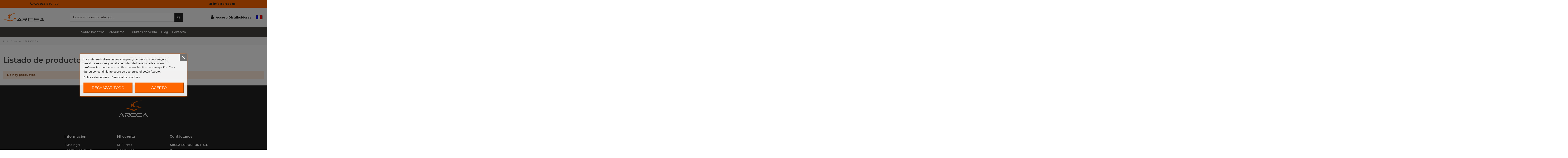

--- FILE ---
content_type: text/html; charset=utf-8
request_url: https://www.arcea.es/brand/28-bulwark
body_size: 22703
content:
<!doctype html>
<html lang="es">

<head>
    
        
  <meta charset="utf-8">


  <meta http-equiv="x-ua-compatible" content="ie=edge">



  


  
  



  <title>BULWARK</title>
  
    
  
  
    <link rel="preconnect" href="https://fonts.googleapis.com">
<link rel="preconnect" href="https://fonts.gstatic.com" crossorigin>
  
    <script id='lgcookieslaw_script_gtm'>
        window.dataLayer = window.dataLayer || [];
        function gtag(){
            dataLayer.push(arguments);
        }

        gtag('consent', 'default', {
            'ad_storage': 'denied',
            'ad_user_data': 'denied',
            'ad_personalization': 'denied',
            'analytics_storage': 'denied',
            'personalization_storage': 'granted',
            'security_storage': 'granted'
        });
    </script>

  
  <meta name="description" content="">
  <meta name="keywords" content="bulwark,kevlar,chaleco">
    
      <link rel="canonical" href="https://www.arcea.es/brand/28-bulwark">
    

  
      

  
     <script type="application/ld+json">
 {
   "@context": "https://schema.org",
   "@type": "Organization",
   "name" : "Arcea",
   "url" : "https://www.arcea.es/"
       ,"logo": {
       "@type": "ImageObject",
       "url":"https://www.arcea.es/img/logo-17319223671.jpg"
     }
    }
</script>

<script type="application/ld+json">
  {
    "@context": "https://schema.org",
    "@type": "WebPage",
    "isPartOf": {
      "@type": "WebSite",
      "url":  "https://www.arcea.es/",
      "name": "Arcea"
    },
    "name": "BULWARK",
    "url":  "https://www.arcea.es/brand/28-bulwark"
  }
</script>


  <script type="application/ld+json">
    {
      "@context": "https://schema.org",
      "@type": "BreadcrumbList",
      "itemListElement": [
                  {
            "@type": "ListItem",
            "position": 1,
            "name": "Inicio",
            "item": "https://www.arcea.es/"
          },              {
            "@type": "ListItem",
            "position": 2,
            "name": "Marcas",
            "item": "https://www.arcea.es/fabricantes"
          },              {
            "@type": "ListItem",
            "position": 3,
            "name": "BULWARK",
            "item": "https://www.arcea.es/brand/28-bulwark"
          }          ]
    }
  </script>


  

  
    <script type="application/ld+json">
  {
    "@context": "https://schema.org",
    "@type": "ItemList",
    "itemListElement": [
          ]
  }
</script>


  
    
  



    <meta property="og:title" content="BULWARK"/>
    <meta property="og:url" content="https://www.arcea.es/brand/28-bulwark"/>
    <meta property="og:site_name" content="Arcea"/>
    <meta property="og:description" content="">
    <meta property="og:type" content="website">


          <meta property="og:image" content="https://www.arcea.es/img/logo-17319223671.jpg" />
    





      <meta name="viewport" content="width=device-width, initial-scale=1">
  




  <link rel="icon" type="image/vnd.microsoft.icon" href="https://www.arcea.es/img/favicon.ico?1731922367">
  <link rel="shortcut icon" type="image/x-icon" href="https://www.arcea.es/img/favicon.ico?1731922367">
    




    <link rel="stylesheet" href="https://www.arcea.es/themes/child_arcea/assets/cache/theme-f8d366277.css" type="text/css" media="all">




<link rel="preload" as="font"
      href="https://www.arcea.es/themes/warehouse/assets/css/font-awesome/fonts/fontawesome-webfont.woff?v=4.7.0"
      type="font/woff" crossorigin="anonymous">
<link rel="preload" as="font"
      href="https://www.arcea.es/themes/warehouse/assets/css/font-awesome/fonts/fontawesome-webfont.woff2?v=4.7.0"
      type="font/woff2" crossorigin="anonymous">


<link  rel="preload stylesheet"  as="style" href="https://www.arcea.es/themes/warehouse/assets/css/font-awesome/css/font-awesome-preload.css"
       type="text/css" crossorigin="anonymous">





  

  <script>
        var elementorFrontendConfig = {"isEditMode":"","stretchedSectionContainer":"","instagramToken":false,"is_rtl":false,"ajax_csfr_token_url":"https:\/\/www.arcea.es\/module\/iqitelementor\/Actions?process=handleCsfrToken&ajax=1"};
        var iqitTheme = {"rm_sticky":"0","rm_breakpoint":0,"op_preloader":"0","cart_style":"floating","cart_confirmation":"modal","h_layout":"2","f_fixed":"","f_layout":"3","h_absolute":"0","h_sticky":"0","hw_width":"inherit","mm_content":"desktop","hm_submenu_width":"default","h_search_type":"full","pl_lazyload":true,"pl_infinity":false,"pl_rollover":false,"pl_crsl_autoplay":false,"pl_slider_ld":5,"pl_slider_d":4,"pl_slider_t":3,"pl_slider_p":2,"pp_thumbs":"leftd","pp_zoom":"modal","pp_image_layout":"carousel","pp_tabs":"tabh","pl_grid_qty":false};
        var iqitcompare = {"nbProducts":0};
        var iqitcountdown_days = "d.";
        var iqitextendedproduct = {"speed":"70","hook":"modal"};
        var iqitfdc_from = 0;
        var iqitmegamenu = {"sticky":"false","containerSelector":"#wrapper > .container"};
        var iqitwishlist = {"nbProducts":0};
        var is_store_selction = false;
        var placeholder_label = "Start typing here";
        var prestashop = {"cart":{"products":[],"totals":{"total":{"type":"total","label":"Total","amount":0,"value":"0,00\u00a0\u20ac"},"total_including_tax":{"type":"total","label":"Total (impuestos incl.)","amount":0,"value":"0,00\u00a0\u20ac"},"total_excluding_tax":{"type":"total","label":"Total (impuestos excl.)","amount":0,"value":"0,00\u00a0\u20ac"}},"subtotals":{"products":{"type":"products","label":"Subtotal","amount":0,"value":"0,00\u00a0\u20ac"},"discounts":null,"shipping":{"type":"shipping","label":"Transporte","amount":0,"value":""},"tax":null},"products_count":0,"summary_string":"0 art\u00edculos","vouchers":{"allowed":1,"added":[]},"discounts":[],"minimalPurchase":0,"minimalPurchaseRequired":""},"currency":{"id":1,"name":"Euro","iso_code":"EUR","iso_code_num":"978","sign":"\u20ac"},"customer":{"lastname":null,"firstname":null,"email":null,"birthday":null,"newsletter":null,"newsletter_date_add":null,"optin":null,"website":null,"company":null,"siret":null,"ape":null,"is_logged":false,"gender":{"type":null,"name":null},"addresses":[]},"country":{"id_zone":1,"id_currency":0,"call_prefix":34,"iso_code":"ES","active":"1","contains_states":"1","need_identification_number":"0","need_zip_code":"1","zip_code_format":"NNNNN","display_tax_label":"1","name":"Espa\u00f1a","id":6},"language":{"name":"Espa\u00f1ol (Spanish)","iso_code":"es","locale":"es-ES","language_code":"es","active":"1","is_rtl":"0","date_format_lite":"d\/m\/Y","date_format_full":"d\/m\/Y H:i:s","id":1},"page":{"title":"","canonical":"https:\/\/www.arcea.es\/brand\/28-bulwark","meta":{"title":"BULWARK","description":"","keywords":"bulwark,kevlar,chaleco","robots":"index"},"page_name":"manufacturer","body_classes":{"lang-es":true,"lang-rtl":false,"country-ES":true,"currency-EUR":true,"layout-full-width":true,"page-manufacturer":true,"tax-display-enabled":true,"page-customer-account":false,"manufacturer-id-28":true,"manufacturer-BULWARK":true},"admin_notifications":[],"password-policy":{"feedbacks":{"0":"Muy d\u00e9bil","1":"D\u00e9bil","2":"Promedio","3":"Fuerte","4":"Muy fuerte","Straight rows of keys are easy to guess":"Una serie seguida de teclas de la misma fila es f\u00e1cil de adivinar","Short keyboard patterns are easy to guess":"Los patrones de teclado cortos son f\u00e1ciles de adivinar","Use a longer keyboard pattern with more turns":"Usa un patr\u00f3n de teclado m\u00e1s largo y con m\u00e1s giros","Repeats like \"aaa\" are easy to guess":"Las repeticiones como \u00abaaa\u00bb son f\u00e1ciles de adivinar","Repeats like \"abcabcabc\" are only slightly harder to guess than \"abc\"":"Las repeticiones como \"abcabcabc\" son solo un poco m\u00e1s dif\u00edciles de adivinar que \"abc\"","Sequences like abc or 6543 are easy to guess":"Las secuencias como \"abc\" o \"6543\" son f\u00e1ciles de adivinar","Recent years are easy to guess":"Los a\u00f1os recientes son f\u00e1ciles de adivinar","Dates are often easy to guess":"Las fechas suelen ser f\u00e1ciles de adivinar","This is a top-10 common password":"Esta es una de las 10 contrase\u00f1as m\u00e1s comunes","This is a top-100 common password":"Esta es una de las 100 contrase\u00f1as m\u00e1s comunes","This is a very common password":"Esta contrase\u00f1a es muy com\u00fan","This is similar to a commonly used password":"Esta contrase\u00f1a es similar a otras contrase\u00f1as muy usadas","A word by itself is easy to guess":"Una palabra que por s\u00ed misma es f\u00e1cil de adivinar","Names and surnames by themselves are easy to guess":"Los nombres y apellidos completos son f\u00e1ciles de adivinar","Common names and surnames are easy to guess":"Los nombres comunes y los apellidos son f\u00e1ciles de adivinar","Use a few words, avoid common phrases":"Usa varias palabras, evita frases comunes","No need for symbols, digits, or uppercase letters":"No se necesitan s\u00edmbolos, d\u00edgitos o letras may\u00fasculas","Avoid repeated words and characters":"Evita repetir palabras y caracteres","Avoid sequences":"Evita secuencias","Avoid recent years":"Evita a\u00f1os recientes","Avoid years that are associated with you":"Evita a\u00f1os que puedan asociarse contigo","Avoid dates and years that are associated with you":"Evita a\u00f1os y fechas que puedan asociarse contigo","Capitalization doesn't help very much":"Las may\u00fasculas no ayudan mucho","All-uppercase is almost as easy to guess as all-lowercase":"Todo en may\u00fasculas es casi tan f\u00e1cil de adivinar como en min\u00fasculas","Reversed words aren't much harder to guess":"Las palabras invertidas no son mucho m\u00e1s dif\u00edciles de adivinar","Predictable substitutions like '@' instead of 'a' don't help very much":"Las sustituciones predecibles como usar \"@\" en lugar de \"a\" no ayudan mucho","Add another word or two. Uncommon words are better.":"A\u00f1ade una o dos palabras m\u00e1s. Es mejor usar palabras poco habituales."}}},"shop":{"name":"Arcea","logo":"https:\/\/www.arcea.es\/img\/logo-17319223671.jpg","stores_icon":"https:\/\/www.arcea.es\/img\/logo_stores.png","favicon":"https:\/\/www.arcea.es\/img\/favicon.ico"},"core_js_public_path":"\/themes\/","urls":{"base_url":"https:\/\/www.arcea.es\/","current_url":"https:\/\/www.arcea.es\/brand\/28-bulwark","shop_domain_url":"https:\/\/www.arcea.es","img_ps_url":"https:\/\/www.arcea.es\/img\/","img_cat_url":"https:\/\/www.arcea.es\/img\/c\/","img_lang_url":"https:\/\/www.arcea.es\/img\/l\/","img_prod_url":"https:\/\/www.arcea.es\/img\/p\/","img_manu_url":"https:\/\/www.arcea.es\/img\/m\/","img_sup_url":"https:\/\/www.arcea.es\/img\/su\/","img_ship_url":"https:\/\/www.arcea.es\/img\/s\/","img_store_url":"https:\/\/www.arcea.es\/img\/st\/","img_col_url":"https:\/\/www.arcea.es\/img\/co\/","img_url":"https:\/\/www.arcea.es\/themes\/warehouse\/assets\/img\/","css_url":"https:\/\/www.arcea.es\/themes\/warehouse\/assets\/css\/","js_url":"https:\/\/www.arcea.es\/themes\/warehouse\/assets\/js\/","pic_url":"https:\/\/www.arcea.es\/upload\/","theme_assets":"https:\/\/www.arcea.es\/themes\/warehouse\/assets\/","theme_dir":"https:\/\/www.arcea.es\/themes\/child_arcea\/","child_theme_assets":"https:\/\/www.arcea.es\/themes\/child_arcea\/assets\/","child_img_url":"https:\/\/www.arcea.es\/themes\/child_arcea\/assets\/img\/","child_css_url":"https:\/\/www.arcea.es\/themes\/child_arcea\/assets\/css\/","child_js_url":"https:\/\/www.arcea.es\/themes\/child_arcea\/assets\/js\/","pages":{"address":"https:\/\/www.arcea.es\/direccion","addresses":"https:\/\/www.arcea.es\/direcciones","authentication":"https:\/\/www.arcea.es\/autenticacion","manufacturer":"https:\/\/www.arcea.es\/fabricantes","cart":"https:\/\/www.arcea.es\/carro-de-la-compra","category":"https:\/\/www.arcea.es\/index.php?controller=category","cms":"https:\/\/www.arcea.es\/index.php?controller=cms","contact":"https:\/\/www.arcea.es\/contactenos","discount":"https:\/\/www.arcea.es\/descuento","guest_tracking":"https:\/\/www.arcea.es\/estado-pedido","history":"https:\/\/www.arcea.es\/historial-de-pedidos","identity":"https:\/\/www.arcea.es\/identidad","index":"https:\/\/www.arcea.es\/","my_account":"https:\/\/www.arcea.es\/mi-cuenta","order_confirmation":"https:\/\/www.arcea.es\/confirmacion-pedido","order_detail":"https:\/\/www.arcea.es\/index.php?controller=order-detail","order_follow":"https:\/\/www.arcea.es\/devolucion-de-productos","order":"https:\/\/www.arcea.es\/carrito","order_return":"https:\/\/www.arcea.es\/index.php?controller=order-return","order_slip":"https:\/\/www.arcea.es\/vales","pagenotfound":"https:\/\/www.arcea.es\/index.php?controller=pagenotfound","password":"https:\/\/www.arcea.es\/contrasena-olvidado","pdf_invoice":"https:\/\/www.arcea.es\/index.php?controller=pdf-invoice","pdf_order_return":"https:\/\/www.arcea.es\/index.php?controller=pdf-order-return","pdf_order_slip":"https:\/\/www.arcea.es\/index.php?controller=pdf-order-slip","prices_drop":"https:\/\/www.arcea.es\/promocion","product":"https:\/\/www.arcea.es\/index.php?controller=product","registration":"https:\/\/www.arcea.es\/index.php?controller=registration","search":"https:\/\/www.arcea.es\/buscar","sitemap":"https:\/\/www.arcea.es\/mapa-del-sitio","stores":"https:\/\/www.arcea.es\/tiendas","supplier":"https:\/\/www.arcea.es\/proveedores","new_products":"https:\/\/www.arcea.es\/nuevos-productos","brands":"https:\/\/www.arcea.es\/fabricantes","register":"https:\/\/www.arcea.es\/index.php?controller=registration","order_login":"https:\/\/www.arcea.es\/carrito?login=1"},"alternative_langs":[],"actions":{"logout":"https:\/\/www.arcea.es\/?mylogout="},"no_picture_image":{"bySize":{"small_default":{"url":"https:\/\/www.arcea.es\/img\/p\/es-default-small_default.jpg","width":98,"height":98},"cart_default":{"url":"https:\/\/www.arcea.es\/img\/p\/es-default-cart_default.jpg","width":125,"height":125},"home_default":{"url":"https:\/\/www.arcea.es\/img\/p\/es-default-home_default.jpg","width":236,"height":236},"medium_default":{"url":"https:\/\/www.arcea.es\/img\/p\/es-default-medium_default.jpg","width":452,"height":452},"large_default":{"url":"https:\/\/www.arcea.es\/img\/p\/es-default-large_default.jpg","width":800,"height":800},"thickbox_default":{"url":"https:\/\/www.arcea.es\/img\/p\/es-default-thickbox_default.jpg","width":1000,"height":1000}},"small":{"url":"https:\/\/www.arcea.es\/img\/p\/es-default-small_default.jpg","width":98,"height":98},"medium":{"url":"https:\/\/www.arcea.es\/img\/p\/es-default-medium_default.jpg","width":452,"height":452},"large":{"url":"https:\/\/www.arcea.es\/img\/p\/es-default-thickbox_default.jpg","width":1000,"height":1000},"legend":""}},"configuration":{"display_taxes_label":true,"display_prices_tax_incl":true,"is_catalog":false,"show_prices":true,"opt_in":{"partner":false},"quantity_discount":{"type":"discount","label":"Descuento unitario"},"voucher_enabled":1,"return_enabled":0},"field_required":[],"breadcrumb":{"links":[{"title":"Inicio","url":"https:\/\/www.arcea.es\/"},{"title":"Marcas","url":"https:\/\/www.arcea.es\/fabricantes"},{"title":"BULWARK","url":"https:\/\/www.arcea.es\/brand\/28-bulwark"}],"count":3},"link":{"protocol_link":"https:\/\/","protocol_content":"https:\/\/"},"time":1769324038,"static_token":"e346e5b34a2083ce5bc6a01f5966f45d","token":"f20930c81a97432305e91f975c3caa0a","debug":false};
        var prestashopFacebookAjaxController = "https:\/\/www.arcea.es\/module\/ps_facebook\/Ajax";
        var psemailsubscription_subscription = "https:\/\/www.arcea.es\/module\/ps_emailsubscription\/subscription";
        var search_url = "https:\/\/www.arcea.es\/find-product";
      </script>



  
<script type="text/javascript">
    var lgcookieslaw_consent_mode = 1;
    var lgcookieslaw_banner_url_ajax_controller = "https://www.arcea.es/module/lgcookieslaw/ajax";     var lgcookieslaw_cookie_values = null;     var lgcookieslaw_saved_preferences = 0;
    var lgcookieslaw_ajax_calls_token = "846b6fb0632ba156a25bebf2869e1592";
    var lgcookieslaw_reload = 1;
    var lgcookieslaw_block_navigation = 1;
    var lgcookieslaw_banner_position = 3;
    var lgcookieslaw_show_fixed_button = 1;
    var lgcookieslaw_save_user_consent = 1;
    var lgcookieslaw_reject_cookies_when_closing_banner = 1;
</script>

<script async src="https://www.googletagmanager.com/gtag/js?id=G-4V20ZQBS0D"></script>
<script>
  window.dataLayer = window.dataLayer || [];
  function gtag(){dataLayer.push(arguments);}
  gtag('js', new Date());
  gtag(
    'config',
    'G-4V20ZQBS0D',
    {
      'debug_mode':false
                      }
  );
</script>

<!-- ProductVideo vars -->
<script type="text/javascript">
        var pv_default = 0;
        var pv_pos = 1;
        var pv_pos_custom = 1;
        var pv_limit = 0;
        var pv_img_repeat = 1;
        var pv_force_thumb_size = 0;
        var pv_side_position = 0;
        var pv_side_insertion = 3;
        var pv_listings_desk = 0;
        var pv_force_close = 0;
        var pv_list_btn_place = 0;
        var pv_list_btn_place_method = 0;
        var pv_listings_button_controls = 0;
        var pv_list_image_autoplay = 0;
        var pv_list_image_muted = 0;
        var pv_list_image_loop = 1;
        var pv_list_image_click = 1;
        var pv_list_image_controls = 0;
        var pv_force_controls = 0;
        var pv_yt_auto = 0;
        var pv_yt_rel = 0;
        var pv_yt_cont = 1;
        var pv_yt_loop = 1;
        var pv_yt_priv = 1;
        var pv_yt_mute = 0;
        var pv_vim_autoplay = 1;
        var pv_vim_title = 1;
        var pv_vim_controls = 1;
        var pv_vim_badge = 1;
        var pv_vim_byline = 1;
        var pv_vim_loop = 1;
        var pv_vim_portrait = 1;
        var pv_vim_background = 0;
        var pv_vim_muted = 1;
        var pv_vid_autoplay = 1;
        var pv_vid_controls = 1;
        var pv_vid_muted = 0;
        var pv_vid_loop = 1;
        var pv_load_delay = 0;
        var pv_thumb_dir = 0;
        var pv_image_zindex = 0;
        var pv_custom_slider_sync = 1;
        var pv_slider_refresh = 0;
        var pv_videoholder_screen = 0;
        var pv_fancy_link = 0;
        var pv_deep_select = 0;
        var pv_disable_autosize = 1;
        var pv_disable_img_hide = 0;
        var pv_disable_replace = 0;
        var pv_hide_image_container = 0;
        var pv_thumb_add_width = 0;
        var pv_thumb_disable = 0;
        var pv_no_padding = 0;
        var pv_click_to_activate = 1;
            var pv_custom_placement = '';
        var pv_list_selector = '.products article';
        var pv_list_video_holder = '.thumbnail-container';
        var pv_list_cust_filter = '0';
        var pv_listings_btn_adv = '';
        var pv_list_image_bg = '#FFFFFF';
        var pv_vim_color = '#00adef';
        var pv_video_holder = '.product-cover:eq(0) #product-images-large .swiper-wrapper';
        var pv_image_holder = '.product-cover:eq(0) #product-images-large .swiper-wrapper picture img';
        var pv_thumb_selector = '#product-images-thumbs .swiper-wrapper';
        var pv_custom_img_slider = 'swiper-slider';
        var pv_slider_thumb_sel = '#product-images-thumbs';
        var pv_slider_img_sel = '#product-images-large';
        var pv_clt = 'div';
        var pv_hide_display = '';
        var pv_click_behaviour_type = 'mousedown';
        var pv_video_player = 'https://www.arcea.es/modules/productvideo/player.php';
        var pv_burl = '/';
            var pv_slider_img_pre = '';         var pv_slider_img_post = '';         var pv_thumb_before = '';         var pv_thumb_after = '';          
    var pv_video_list = false;
        var pv_providers = {"youtube":[],"youtu.be":[],"youtube-nocookie":[],"vimeo":[],"youtube.com":{"id_provider":1,"name":"youtube","domain":"youtube.com","type":2},"vimeo.com":{"id_provider":2,"name":"vimeo","domain":"vimeo.com","type":2}};     </script>
<!-- Video Microdata Start -->
<!-- Video Microdata End --><script type="text/javascript" src="https://maps.googleapis.com/maps/api/js?key=AIzaSyDP3ZXgOew_KFbOw32zzB4ritwECvLggNw&region=ES"></script>
<script type="text/javascript">
    // <![CDATA[
    var map;
    var infoWindow;
    var markers = [];
    var maxDate = "2026-02-00";
    var calYear = parseInt("2026");
    var prevNav = '<i class="material-icons">keyboard_arrow_left</i>';
    var nextNav = '<i class="material-icons">keyboard_arrow_right</i>';
    var locationSelect = document.getElementById('locationSelect');
    var defaultLat = '40.418497848574';
    var defaultLong = '-3.6932814616552';
    var default_store = '1';
    var sl_carrier = '29';
    var defaultZoom = 6;
    var hasStoreIcon = '1';
    var distance_unit = 'km';
    var img_store_dir = '/img/st/';
    var img_ps_dir = 'https://www.arcea.es/img/';
    var searchUrl = 'https://www.arcea.es/storefinder';
    var logo_store = 'logo_stores.png';
    var autolocateUser = 0;
    var CurrentUrl = 'www.arcea.es/brand/28-bulwark';
    CurrentUrl = location.search.split('goforstore=')[1];
    var search_link = "https://www.arcea.es/buscar";
    var FMESL_STORE_EMAIL = parseInt("1");
    var FMESL_STORE_FAX = parseInt("0");
    var FMESL_STORE_NOTE = parseInt("0");
    var FMESL_STORE_GLOBAL_ICON = parseInt("0");
    var FMESL_LAYOUT_THEME = parseInt("1");
    var FMESL_MAP_LINK = parseInt("0");
    var FMESL_PICKUP_STORE = parseInt("0");
    var FMESL_PICKUP_DATE = parseInt("0");
    var st_page = "manufacturer";
    var locale = "es";
    var preselectedPickupTime = "";
    var preselectedPickupDate = "";

    // multilingual labels
    var translation_1 = 'No se han encontrado tiendas. Prueba de nuevo ampliando el radio';
    var translation_2 = 'tienda encontrada -- ver detalles:';
    var translation_3 = 'tiendas encontrada -- ver todos los resultados:';
    var translation_4 = 'Teléfono:';
    var translation_5 = 'Obtener direcciones';
    var translation_6 = 'No se ha encontrado';
    var translation_7 = 'Email:';
    var translation_8 = 'Fax:';
    var translation_9 = 'Nota:';
    var translation_10 = 'Distancia:';
    var translation_11 = 'Ver';
    var translation_01 = 'No se puede encontrar tu ubicación';
    var translation_02 = 'Permiso denegado';
    var translation_03 = 'Tu ubicación es desconocida';
    var translation_04 = 'Timeout error';
    var translation_05 = 'La detección de ubicación no es compatible con el navegador';
    var translation_06 = 'Tu ubicación actual';
    var translation_07 = 'Estás cerca de esta ubicación';
    var translation_store_sel = 'Selecciona tienda';
    var available_date_label = 'Fechas disponibles';
    var disabled_date_label = 'Fechas no disponibles';
    var invalid_pickupdate_label = 'Indica una fecha válida';
    var invalid_pickuptime_label = 'Indica un tiempo válido';
    var store_page_error_label = 'Selecciona recogida en tienda';
    //]]>
</script>



    
    </head>

<body id="manufacturer" class="lang-es country-es currency-eur layout-full-width page-manufacturer tax-display-enabled manufacturer-id-28 manufacturer-bulwark body-desktop-header-style-w-2">


    




    


<main id="main-page-content"  >
    
            

    <header id="header" class="desktop-header-style-w-2">
        
            
  <div class="header-banner">
    

            <div class="elementor-displayBanner">
            		<style class="elementor-frontend-stylesheet">.elementor-element.elementor-element-m9k8t94{background-color:#ff6600;}.elementor-element.elementor-element-4vg7fae{color:#232323;font-size:14px;font-weight:600;font-style:normal;}.elementor-element.elementor-element-rbh2bb5{color:#232323;font-size:14px;font-weight:600;font-style:normal;}</style>
				<div class="elementor">
											                        <div class="elementor-section elementor-element elementor-element-m9k8t94 elementor-top-section elementor-section-stretched elementor-section-boxed elementor-section-height-default elementor-section-height-default elementor-hidden-phone" data-element_type="section">
                            
                           

                            <div class="elementor-container  elementor-column-gap-default      "
                                                                >
                                <div class="elementor-row  ">
                                                                
                            		<div class="elementor-column elementor-element elementor-element-lcrc5yg elementor-col-33 elementor-top-column" data-element_type="column">
			<div class="elementor-column-wrap elementor-element-populated">
				<div class="elementor-widget-wrap">
		        <div class="elementor-widget elementor-element elementor-element-4vg7fae elementor-widget-text-editor" data-element_type="text-editor">
                <div class="elementor-widget-container">
            		<div class="elementor-text-editor rte-content"><p style="text-align: center;"><i style="color: #232323;" class="fa fa-phone"></i> <span style="color: #232323;">+34 966 860 100 </span></p></div>
		        </div>
                </div>
        				</div>
			</div>
		</div>
		                             
                                                            
                            		<div class="elementor-column elementor-element elementor-element-t5ifz24 elementor-col-33 elementor-top-column" data-element_type="column">
			<div class="elementor-column-wrap">
				<div class="elementor-widget-wrap">
						</div>
			</div>
		</div>
		                             
                                                            
                            		<div class="elementor-column elementor-element elementor-element-wwux2xh elementor-col-33 elementor-top-column" data-element_type="column">
			<div class="elementor-column-wrap elementor-element-populated">
				<div class="elementor-widget-wrap">
		        <div class="elementor-widget elementor-element elementor-element-rbh2bb5 elementor-widget-text-editor" data-element_type="text-editor">
                <div class="elementor-widget-container">
            		<div class="elementor-text-editor rte-content"><p style="text-align: center;"><i style="color: #232323;" class="fa fa-envelope"></i> <span style="color: #232323;">info@arcea.es</span></p></div>
		        </div>
                </div>
        				</div>
			</div>
		</div>
		                             
                                                            </div>
                                
                                                            </div>
                        </div>
                							</div>
		
        </div>
    



  </div>




            <nav class="header-nav">
        <div class="container">
    
        <div class="row justify-content-between">
            <div class="col col-auto col-md left-nav">
                                
            </div>
            <div class="col col-auto center-nav text-center">
                
             </div>
            <div class="col col-auto col-md right-nav text-right">
                
             </div>
        </div>

                        </div>
            </nav>
        



<div id="desktop-header" class="desktop-header-style-2">
    
            
<div class="header-top">
    <div id="desktop-header-container" class="container">
        <div class="row align-items-center">
                            <div class="col col-auto col-header-left">
                    <div id="desktop_logo">
                        
  <a href="https://www.arcea.es/">
    <img class="logo img-fluid"
         src="https://www.arcea.es/img/logo-17319223671.jpg"
                  alt="Arcea"
         width="200"
         height="40"
    >
  </a>

                    </div>
                    
                </div>
                <div class="col col-header-center">
                                        <!-- Block search module TOP -->

<!-- Block search module TOP -->
<div id="search_widget" class="search-widget" data-search-controller-url="https://www.arcea.es/module/iqitsearch/searchiqit">
    <form method="get" action="https://www.arcea.es/module/iqitsearch/searchiqit">
        <div class="input-group">
            <input type="text" name="s" value="" data-all-text="Mostrar todos los resultados"
                   data-blog-text="Blog post"
                   data-product-text="Product"
                   data-brands-text="Marca"
                   autocomplete="off" autocorrect="off" autocapitalize="off" spellcheck="false"
                   placeholder="Busca en nuestro catálogo ..." class="form-control form-search-control" />
            <button type="submit" class="search-btn">
                <i class="fa fa-search"></i>
            </button>
        </div>
    </form>
</div>
<!-- /Block search module TOP -->

<!-- /Block search module TOP -->


                    
                </div>
                        <div class="col col-auto col-header-right">
                <div class="row no-gutters justify-content-end">

                    
                                            <div id="header-user-btn" class="col col-auto header-btn-w header-user-btn-w">
            <div class="header-user-container">
            <a href="https://www.arcea.es/autenticacion?back=https%3A%2F%2Fwww.arcea.es%2Fbrand%2F28-bulwark"
               title="Acceda a su cuenta de cliente"
               rel="nofollow" class="header-btn header-user-btn">
                <i class="fa fa-user fa-fw icon" aria-hidden="true"></i>
                <span class="title">Acceso Distribuidores</span>
            </a>
        </div>

    </div>









                                        
                    
                    

                                                                
                                            <div class="img-bandera">
                            <a href="https://arceasport.fr/">
                                <img src="/img/fr.png" alt="Francia" class="icono-usuario">
                            </a>
                        </div>
                                    </div>
                
            </div>
            <div class="col-12">
                <div class="row">
                    
                </div>
            </div>
        </div>
    </div>
</div>
<div class="container iqit-megamenu-container"><div id="iqitmegamenu-wrapper" class="iqitmegamenu-wrapper iqitmegamenu-all">
	<div class="container container-iqitmegamenu">
		<div id="iqitmegamenu-horizontal" class="iqitmegamenu  clearfix" role="navigation">

						
			<nav id="cbp-hrmenu" class="cbp-hrmenu cbp-horizontal cbp-hrsub-narrow">
				<ul>
											<li id="cbp-hrmenu-tab-2"
							class="cbp-hrmenu-tab cbp-hrmenu-tab-2 ">
							<a href="https://www.arcea.es/content/14-sobre-nosotros" class="nav-link" 
										>
										

										<span class="cbp-tab-title">
											Sobre nosotros</span>
																			</a>
																</li>
												<li id="cbp-hrmenu-tab-3"
							class="cbp-hrmenu-tab cbp-hrmenu-tab-3  cbp-has-submeu">
							<a href="https://www.arcea.es/37-productos" class="nav-link" 
										>
										

										<span class="cbp-tab-title">
											Productos											<i class="fa fa-angle-down cbp-submenu-aindicator"></i></span>
																			</a>
																			<div class="cbp-hrsub col-3">
											<div class="cbp-hrsub-inner">
												<div class="container iqitmegamenu-submenu-container">
													
																																													




<div class="row menu_row menu-element  first_rows menu-element-id-3">
                

                                                




    <div class="col-12 cbp-menu-column cbp-menu-element menu-element-id-4 ">
        <div class="cbp-menu-column-inner">
                        
                
                
                    
                                                    <ul class="cbp-links cbp-category-tree">
                                                                                                            <li class="cbp-hrsub-haslevel2">
                                            <div class="cbp-category-link-w">
                                                <a href="https://www.arcea.es/3-electronica-para-perros">Electrónica para perros</a>

                                                                                                    
    <ul class="cbp-hrsub-level2"><li ><div class="cbp-category-link-w"><a href="https://www.arcea.es/7-radio-collares-educativos">Radio Collares Educativos</a></div></li><li ><div class="cbp-category-link-w"><a href="https://www.arcea.es/8-collares-antiladridos">Collares Antiladridos</a></div></li><li ><div class="cbp-category-link-w"><a href="https://www.arcea.es/42-vallas-invisibles">Vallas Invisibles</a></div></li><li ><div class="cbp-category-link-w"><a href="https://www.arcea.es/66-collares-para-la-becada">Collares para la becada</a></div></li><li ><div class="cbp-category-link-w"><a href="https://www.arcea.es/68-pilas">Pilas</a></div></li><li ><div class="cbp-category-link-w"><a href="https://www.arcea.es/112-localizadores-gps">Localizadores GPS</a></div></li><li ><div class="cbp-category-link-w"><a href="https://www.arcea.es/154-dispensadores-de-pelotas">Dispensadores de pelotas</a></div></li></ul>

                                                                                            </div>
                                        </li>
                                                                                                                                                <li class="cbp-hrsub-haslevel2">
                                            <div class="cbp-category-link-w">
                                                <a href="https://www.arcea.es/29-complementos-para-perros">Complementos para perros</a>

                                                                                                    
    <ul class="cbp-hrsub-level2"><li ><div class="cbp-category-link-w"><a href="https://www.arcea.es/30-collares-y-traillas-polytec">Collares y traíllas POLYTEC</a></div></li><li ><div class="cbp-category-link-w"><a href="https://www.arcea.es/158-collares-y-traillas-canihunt">Collares y traíllas CANIHUNT</a></div></li><li ><div class="cbp-category-link-w"><a href="https://www.arcea.es/34-campanas-y-cascabeles">Campanas y cascabeles</a></div></li><li ><div class="cbp-category-link-w"><a href="https://www.arcea.es/159-campanas-y-cascabeles-canihunt">Campanas y cascabeles CANIHUNT</a></div></li><li ><div class="cbp-category-link-w"><a href="https://www.arcea.es/54-silbatos">Silbatos</a></div></li><li ><div class="cbp-category-link-w"><a href="https://www.arcea.es/79-jaulas">Jaulas</a></div></li><li ><div class="cbp-category-link-w"><a href="https://www.arcea.es/80-chalecos-antijabalies-">Chalecos Antijabalíes</a></div></li></ul>

                                                                                            </div>
                                        </li>
                                                                                                                                                <li class="cbp-hrsub-haslevel2">
                                            <div class="cbp-category-link-w">
                                                <a href="https://www.arcea.es/86-armas-pcp">Armas PCP</a>

                                                                                                    
    <ul class="cbp-hrsub-level2"><li ><div class="cbp-category-link-w"><a href="https://www.arcea.es/87-carabinas">Carabinas</a></div></li><li ><div class="cbp-category-link-w"><a href="https://www.arcea.es/88-pistolas">Pistolas</a></div></li><li ><div class="cbp-category-link-w"><a href="https://www.arcea.es/89-sistemas-de-carga">Sistemas de carga</a></div></li><li ><div class="cbp-category-link-w"><a href="https://www.arcea.es/90-accesorios">Accesorios</a></div></li></ul>

                                                                                            </div>
                                        </li>
                                                                                                                                                <li >
                                            <div class="cbp-category-link-w">
                                                <a href="https://www.arcea.es/97-mantenimiento-de-armas">Mantenimiento de armas</a>

                                                                                            </div>
                                        </li>
                                                                                                                                                <li >
                                            <div class="cbp-category-link-w">
                                                <a href="https://www.arcea.es/137-balines-qys">Balines QyS</a>

                                                                                            </div>
                                        </li>
                                                                                                                                                <li class="cbp-hrsub-haslevel2">
                                            <div class="cbp-category-link-w">
                                                <a href="https://www.arcea.es/145-balines-apolo">Balines Apolo</a>

                                                                                                    
    <ul class="cbp-hrsub-level2"><li ><div class="cbp-category-link-w"><a href="https://www.arcea.es/148-balines-apolo-calibre-55-">Balines Apolo calibre 5,5</a></div></li><li ><div class="cbp-category-link-w"><a href="https://www.arcea.es/149-balines-apolo-calibre-635">Balines Apolo calibre 6,35</a></div></li></ul>

                                                                                            </div>
                                        </li>
                                                                                                                                                <li class="cbp-hrsub-haslevel2">
                                            <div class="cbp-category-link-w">
                                                <a href="https://www.arcea.es/125-optica-konus">Óptica KONUS</a>

                                                                                                    
    <ul class="cbp-hrsub-level2"><li ><div class="cbp-category-link-w"><a href="https://www.arcea.es/126-visores-konus">Visores Konus</a></div></li><li ><div class="cbp-category-link-w"><a href="https://www.arcea.es/128-punto-rojo-konus">Punto rojo Konus</a></div></li><li ><div class="cbp-category-link-w"><a href="https://www.arcea.es/131-prismaticos-konus">Prismáticos Konus</a></div></li><li ><div class="cbp-category-link-w"><a href="https://www.arcea.es/132-telescopios-konus">Telescopios konus</a></div></li><li ><div class="cbp-category-link-w"><a href="https://www.arcea.es/127-vision-termica-y-nocturna-konus">Visión térmica y nocturna Konus</a></div></li><li ><div class="cbp-category-link-w"><a href="https://www.arcea.es/129-telemetros-konus">Telémetros Konus</a></div></li><li ><div class="cbp-category-link-w"><a href="https://www.arcea.es/135-brujulas-konus">Brújulas Konus</a></div></li></ul>

                                                                                            </div>
                                        </li>
                                                                                                                                                <li class="cbp-hrsub-haslevel2">
                                            <div class="cbp-category-link-w">
                                                <a href="https://www.arcea.es/81-optica-arcea">Óptica ARCEA</a>

                                                                                                    
    <ul class="cbp-hrsub-level2"><li ><div class="cbp-category-link-w"><a href="https://www.arcea.es/151-visores-arcea-adler">Visores ARCEA - Adler</a></div></li><li ><div class="cbp-category-link-w"><a href="https://www.arcea.es/82-visores-arcea">Visores ARCEA</a></div></li><li ><div class="cbp-category-link-w"><a href="https://www.arcea.es/83-visores-punto-rojo">Visores Punto Rojo</a></div></li><li ><div class="cbp-category-link-w"><a href="https://www.arcea.es/84-telemetros">Telémetros</a></div></li></ul>

                                                                                            </div>
                                        </li>
                                                                                                                                                                                                                    <li class="cbp-hrsub-haslevel2">
                                            <div class="cbp-category-link-w">
                                                <a href="https://www.arcea.es/107-anillas-y-monturas">Anillas y Monturas</a>

                                                                                                    
    <ul class="cbp-hrsub-level2"><li ><div class="cbp-category-link-w"><a href="https://www.arcea.es/109-anillas-halten">Anillas HALTEN</a></div></li><li ><div class="cbp-category-link-w"><a href="https://www.arcea.es/130-anillas-y-accesorios-konus">Anillas y accesorios Konus</a></div></li><li ><div class="cbp-category-link-w"><a href="https://www.arcea.es/110-anillas-y-monturas-arcea">Anillas y monturas ARCEA</a></div></li><li ><div class="cbp-category-link-w"><a href="https://www.arcea.es/111-monturas-para-linternas-parasoles-y-tapas">Monturas para Linternas. Parasoles y Tapas.</a></div></li></ul>

                                                                                            </div>
                                        </li>
                                                                                                                                                <li >
                                            <div class="cbp-category-link-w">
                                                <a href="https://www.arcea.es/96-dianas-y-plinking">Dianas y Plinking</a>

                                                                                            </div>
                                        </li>
                                                                                                                                                <li >
                                            <div class="cbp-category-link-w">
                                                <a href="https://www.arcea.es/19-cascos-de-tiro">Cascos de Tiro</a>

                                                                                            </div>
                                        </li>
                                                                                                                                                <li >
                                            <div class="cbp-category-link-w">
                                                <a href="https://www.arcea.es/99-tripodes-y-sistemas-de-apoyo">Trípodes y sistemas de apoyo</a>

                                                                                            </div>
                                        </li>
                                                                                                                                                <li class="cbp-hrsub-haslevel2">
                                            <div class="cbp-category-link-w">
                                                <a href="https://www.arcea.es/113-neopreno-de-proteccion">Neopreno de protección</a>

                                                                                                    
    <ul class="cbp-hrsub-level2"><li ><div class="cbp-category-link-w"><a href="https://www.arcea.es/114-carrilleras-stockguards-20">Carrilleras STOCKGUARDS 2.0</a></div></li><li ><div class="cbp-category-link-w"><a href="https://www.arcea.es/115-carrilleras-ajustables-comb-raising-kits-20">Carrilleras ajustables COMB RAISING KITS 2.0</a></div></li><li ><div class="cbp-category-link-w"><a href="https://www.arcea.es/116-porta-municion-side-ammo">Porta munición SIDE AMMO</a></div></li><li ><div class="cbp-category-link-w"><a href="https://www.arcea.es/117-cantonera-anti-retroceso-recoil-pad-kits-20">Cantonera anti-retroceso RECOIL PAD KITS 2.0</a></div></li><li ><div class="cbp-category-link-w"><a href="https://www.arcea.es/118-kit-2-piezas-carrillera-canon">Kit 2 piezas carrillera + cañón</a></div></li><li ><div class="cbp-category-link-w"><a href="https://www.arcea.es/119-funda-para-visores-scopeguard-20">Funda para visores SCOPEGUARD 2.0</a></div></li><li ><div class="cbp-category-link-w"><a href="https://www.arcea.es/120-funda-con-tapa-para-visores-scopemitt">Funda con tapa para visores SCOPEMITT</a></div></li><li ><div class="cbp-category-link-w"><a href="https://www.arcea.es/124-funda-proteccion-visores-opticover">Funda protección visores OPTICOVER</a></div></li><li ><div class="cbp-category-link-w"><a href="https://www.arcea.es/156-fundas-para-visores-arcea">Fundas para visores Arcea</a></div></li></ul>

                                                                                            </div>
                                        </li>
                                                                                                                                                <li >
                                            <div class="cbp-category-link-w">
                                                <a href="https://www.arcea.es/95-fundas-para-armas">Fundas para armas</a>

                                                                                            </div>
                                        </li>
                                                                                                                                                <li >
                                            <div class="cbp-category-link-w">
                                                <a href="https://www.arcea.es/102-maletines-y-caja-banco">Maletines y Caja-Banco</a>

                                                                                            </div>
                                        </li>
                                                                                                                                                <li class="cbp-hrsub-haslevel2">
                                            <div class="cbp-category-link-w">
                                                <a href="https://www.arcea.es/138-linternas">Linternas</a>

                                                                                                    
    <ul class="cbp-hrsub-level2"><li ><div class="cbp-category-link-w"><a href="https://www.arcea.es/140-linternas-konus">Linternas KONUS</a></div></li></ul>

                                                                                            </div>
                                        </li>
                                                                                                                                                <li >
                                            <div class="cbp-category-link-w">
                                                <a href="https://www.arcea.es/63-reproductor-de-cantos-zess">Reproductor de cantos Zess</a>

                                                                                            </div>
                                        </li>
                                                                                                                                                <li >
                                            <div class="cbp-category-link-w">
                                                <a href="https://www.arcea.es/18-micro-para-reclamo-perdiz">Micro para reclamo perdiz</a>

                                                                                            </div>
                                        </li>
                                                                                                                                                <li >
                                            <div class="cbp-category-link-w">
                                                <a href="https://www.arcea.es/53-sillas-de-caza">Sillas de caza</a>

                                                                                            </div>
                                        </li>
                                                                                                                                                <li >
                                            <div class="cbp-category-link-w">
                                                <a href="https://www.arcea.es/23-fototrampas">Fototrampas</a>

                                                                                            </div>
                                        </li>
                                                                                                                                                <li >
                                            <div class="cbp-category-link-w">
                                                <a href="https://www.arcea.es/60-mochilas-y-bolsas-de-caza">Mochilas y bolsas de caza</a>

                                                                                            </div>
                                        </li>
                                                                                                                                                                                                                    <li >
                                            <div class="cbp-category-link-w">
                                                <a href="https://www.arcea.es/98-chalecos-polainas-y-brazaletes">Chalecos, polainas y brazaletes</a>

                                                                                            </div>
                                        </li>
                                                                                                                                                <li >
                                            <div class="cbp-category-link-w">
                                                <a href="https://www.arcea.es/93-camuflaje">Camuflaje</a>

                                                                                            </div>
                                        </li>
                                                                                                </ul>
                                            
                
            

            
            </div>    </div>
                            
                </div>
																													
																									</div>
											</div>
										</div>
																</li>
												<li id="cbp-hrmenu-tab-4"
							class="cbp-hrmenu-tab cbp-hrmenu-tab-4 ">
							<a href="/tiendas" class="nav-link" 
										>
										

										<span class="cbp-tab-title">
											Puntos de venta</span>
																			</a>
																</li>
												<li id="cbp-hrmenu-tab-5"
							class="cbp-hrmenu-tab cbp-hrmenu-tab-5 ">
							<a href="/blog" class="nav-link" 
										>
										

										<span class="cbp-tab-title">
											Blog</span>
																			</a>
																</li>
												<li id="cbp-hrmenu-tab-6"
							class="cbp-hrmenu-tab cbp-hrmenu-tab-6 ">
							<a href="/contactenos" class="nav-link" 
										>
										

										<span class="cbp-tab-title">
											Contacto</span>
																			</a>
																</li>
											</ul>
				</nav>
			</div>
		</div>
		<div id="sticky-cart-wrapper"></div>
	</div>

		<div id="_desktop_iqitmegamenu-mobile">
		<div id="iqitmegamenu-mobile"
			class="mobile-menu js-mobile-menu  h-100  d-flex flex-column">

			<div class="mm-panel__header  mobile-menu__header-wrapper px-2 py-2">
				<div class="mobile-menu__header js-mobile-menu__header">

					<button type="button" class="mobile-menu__back-btn js-mobile-menu__back-btn btn">
						<span aria-hidden="true" class="fa fa-angle-left  align-middle mr-4"></span>
						<span class="mobile-menu__title js-mobile-menu__title paragraph-p1 align-middle"></span>
					</button>
					
				</div>
				<button type="button" class="btn btn-icon mobile-menu__close js-mobile-menu__close" aria-label="Close"
					data-toggle="dropdown">
					<span aria-hidden="true" class="fa fa-times"></span>
				</button>
			</div>

			<div class="position-relative mobile-menu__content flex-grow-1 mx-c16 my-c24 ">
				<ul
					class="position-absolute h-100  w-100  m-0 mm-panel__scroller mobile-menu__scroller px-4 py-4">
					<li class="mobile-menu__above-content"></li>
						
		
																	<li
										class="d-flex align-items-center mobile-menu__tab mobile-menu__tab--id-2  js-mobile-menu__tab">
										<a class="flex-fill mobile-menu__link 
																				" href="https://www.arcea.es/content/14-sobre-nosotros"  >
																						
											
											<span class="js-mobile-menu__tab-title">Sobre nosotros</span>

																					</a>
										
										
																														</li>
																	<li
										class="d-flex align-items-center mobile-menu__tab mobile-menu__tab--id-3  mobile-menu__tab--has-submenu js-mobile-menu__tab--has-submenu js-mobile-menu__tab">
										<a class="flex-fill mobile-menu__link 
																				" href="https://www.arcea.es/37-productos"  >
																						
											
											<span class="js-mobile-menu__tab-title">Productos</span>

																					</a>
																					<span class="mobile-menu__arrow js-mobile-menu__link--has-submenu">
												<i class="fa fa-angle-right expand-icon" aria-hidden="true"></i>
											</span>
										
										
																							<div class="mobile-menu__submenu mobile-menu__submenu--panel px-4 py-4 js-mobile-menu__submenu">
																											




    <div class="mobile-menu__row  mobile-menu__row--id-3">

            

                                    




        <div
            class="mobile-menu__column mobile-menu__column--id-4">
                
            
            
                
                                            <ul class="mobile-menu__links-list">
                                                                                                <li class="mobile-menu__links-list cbp-hrsub-haslevel2" >
                                        <div class="cbp-category-link-w">
                                            <a href="https://www.arcea.es/3-electronica-para-perros" class="text-reset">Electrónica para perros</a>

                                                                                            <span class="cursor-pointer ml-3 p-0 mobile-menu__subcat-expander js-mobile-menu__subcat-expander"><i class="fa fa-angle-down mobile-menu__subcat-expander-icon-down"></i><i class="fa fa-angle-up mobile-menu__subcat-expander-icon-up"></i></span>
                                                
    <ul class="mobile-menu__links-list mobile-menu__links-list--lvl-hidden mobile-menu__links-list--lvl-2"><li class="mobile-menu__links-list-li" ><a href="https://www.arcea.es/7-radio-collares-educativos" class="text-reset">Radio Collares Educativos</a></li><li class="mobile-menu__links-list-li" ><a href="https://www.arcea.es/8-collares-antiladridos" class="text-reset">Collares Antiladridos</a></li><li class="mobile-menu__links-list-li" ><a href="https://www.arcea.es/42-vallas-invisibles" class="text-reset">Vallas Invisibles</a></li><li class="mobile-menu__links-list-li" ><a href="https://www.arcea.es/66-collares-para-la-becada" class="text-reset">Collares para la becada</a></li><li class="mobile-menu__links-list-li" ><a href="https://www.arcea.es/68-pilas" class="text-reset">Pilas</a></li><li class="mobile-menu__links-list-li" ><a href="https://www.arcea.es/112-localizadores-gps" class="text-reset">Localizadores GPS</a></li><li class="mobile-menu__links-list-li" ><a href="https://www.arcea.es/154-dispensadores-de-pelotas" class="text-reset">Dispensadores de pelotas</a></li></ul>

                                                                                    </div>
                                    </li>
                                                                                                                                <li class="mobile-menu__links-list cbp-hrsub-haslevel2" >
                                        <div class="cbp-category-link-w">
                                            <a href="https://www.arcea.es/29-complementos-para-perros" class="text-reset">Complementos para perros</a>

                                                                                            <span class="cursor-pointer ml-3 p-0 mobile-menu__subcat-expander js-mobile-menu__subcat-expander"><i class="fa fa-angle-down mobile-menu__subcat-expander-icon-down"></i><i class="fa fa-angle-up mobile-menu__subcat-expander-icon-up"></i></span>
                                                
    <ul class="mobile-menu__links-list mobile-menu__links-list--lvl-hidden mobile-menu__links-list--lvl-2"><li class="mobile-menu__links-list-li" ><a href="https://www.arcea.es/30-collares-y-traillas-polytec" class="text-reset">Collares y traíllas POLYTEC</a></li><li class="mobile-menu__links-list-li" ><a href="https://www.arcea.es/158-collares-y-traillas-canihunt" class="text-reset">Collares y traíllas CANIHUNT</a></li><li class="mobile-menu__links-list-li" ><a href="https://www.arcea.es/34-campanas-y-cascabeles" class="text-reset">Campanas y cascabeles</a></li><li class="mobile-menu__links-list-li" ><a href="https://www.arcea.es/159-campanas-y-cascabeles-canihunt" class="text-reset">Campanas y cascabeles CANIHUNT</a></li><li class="mobile-menu__links-list-li" ><a href="https://www.arcea.es/54-silbatos" class="text-reset">Silbatos</a></li><li class="mobile-menu__links-list-li" ><a href="https://www.arcea.es/79-jaulas" class="text-reset">Jaulas</a></li><li class="mobile-menu__links-list-li" ><a href="https://www.arcea.es/80-chalecos-antijabalies-" class="text-reset">Chalecos Antijabalíes</a></li></ul>

                                                                                    </div>
                                    </li>
                                                                                                                                <li class="mobile-menu__links-list cbp-hrsub-haslevel2" >
                                        <div class="cbp-category-link-w">
                                            <a href="https://www.arcea.es/86-armas-pcp" class="text-reset">Armas PCP</a>

                                                                                            <span class="cursor-pointer ml-3 p-0 mobile-menu__subcat-expander js-mobile-menu__subcat-expander"><i class="fa fa-angle-down mobile-menu__subcat-expander-icon-down"></i><i class="fa fa-angle-up mobile-menu__subcat-expander-icon-up"></i></span>
                                                
    <ul class="mobile-menu__links-list mobile-menu__links-list--lvl-hidden mobile-menu__links-list--lvl-2"><li class="mobile-menu__links-list-li" ><a href="https://www.arcea.es/87-carabinas" class="text-reset">Carabinas</a></li><li class="mobile-menu__links-list-li" ><a href="https://www.arcea.es/88-pistolas" class="text-reset">Pistolas</a></li><li class="mobile-menu__links-list-li" ><a href="https://www.arcea.es/89-sistemas-de-carga" class="text-reset">Sistemas de carga</a></li><li class="mobile-menu__links-list-li" ><a href="https://www.arcea.es/90-accesorios" class="text-reset">Accesorios</a></li></ul>

                                                                                    </div>
                                    </li>
                                                                                                                                <li class="mobile-menu__links-list " >
                                        <div class="cbp-category-link-w">
                                            <a href="https://www.arcea.es/97-mantenimiento-de-armas" class="text-reset">Mantenimiento de armas</a>

                                                                                    </div>
                                    </li>
                                                                                                                                <li class="mobile-menu__links-list " >
                                        <div class="cbp-category-link-w">
                                            <a href="https://www.arcea.es/137-balines-qys" class="text-reset">Balines QyS</a>

                                                                                    </div>
                                    </li>
                                                                                                                                <li class="mobile-menu__links-list cbp-hrsub-haslevel2" >
                                        <div class="cbp-category-link-w">
                                            <a href="https://www.arcea.es/145-balines-apolo" class="text-reset">Balines Apolo</a>

                                                                                            <span class="cursor-pointer ml-3 p-0 mobile-menu__subcat-expander js-mobile-menu__subcat-expander"><i class="fa fa-angle-down mobile-menu__subcat-expander-icon-down"></i><i class="fa fa-angle-up mobile-menu__subcat-expander-icon-up"></i></span>
                                                
    <ul class="mobile-menu__links-list mobile-menu__links-list--lvl-hidden mobile-menu__links-list--lvl-2"><li class="mobile-menu__links-list-li" ><a href="https://www.arcea.es/148-balines-apolo-calibre-55-" class="text-reset">Balines Apolo calibre 5,5</a></li><li class="mobile-menu__links-list-li" ><a href="https://www.arcea.es/149-balines-apolo-calibre-635" class="text-reset">Balines Apolo calibre 6,35</a></li></ul>

                                                                                    </div>
                                    </li>
                                                                                                                                <li class="mobile-menu__links-list cbp-hrsub-haslevel2" >
                                        <div class="cbp-category-link-w">
                                            <a href="https://www.arcea.es/125-optica-konus" class="text-reset">Óptica KONUS</a>

                                                                                            <span class="cursor-pointer ml-3 p-0 mobile-menu__subcat-expander js-mobile-menu__subcat-expander"><i class="fa fa-angle-down mobile-menu__subcat-expander-icon-down"></i><i class="fa fa-angle-up mobile-menu__subcat-expander-icon-up"></i></span>
                                                
    <ul class="mobile-menu__links-list mobile-menu__links-list--lvl-hidden mobile-menu__links-list--lvl-2"><li class="mobile-menu__links-list-li" ><a href="https://www.arcea.es/126-visores-konus" class="text-reset">Visores Konus</a></li><li class="mobile-menu__links-list-li" ><a href="https://www.arcea.es/128-punto-rojo-konus" class="text-reset">Punto rojo Konus</a></li><li class="mobile-menu__links-list-li" ><a href="https://www.arcea.es/131-prismaticos-konus" class="text-reset">Prismáticos Konus</a></li><li class="mobile-menu__links-list-li" ><a href="https://www.arcea.es/132-telescopios-konus" class="text-reset">Telescopios konus</a></li><li class="mobile-menu__links-list-li" ><a href="https://www.arcea.es/127-vision-termica-y-nocturna-konus" class="text-reset">Visión térmica y nocturna Konus</a></li><li class="mobile-menu__links-list-li" ><a href="https://www.arcea.es/129-telemetros-konus" class="text-reset">Telémetros Konus</a></li><li class="mobile-menu__links-list-li" ><a href="https://www.arcea.es/135-brujulas-konus" class="text-reset">Brújulas Konus</a></li></ul>

                                                                                    </div>
                                    </li>
                                                                                                                                <li class="mobile-menu__links-list cbp-hrsub-haslevel2" >
                                        <div class="cbp-category-link-w">
                                            <a href="https://www.arcea.es/81-optica-arcea" class="text-reset">Óptica ARCEA</a>

                                                                                            <span class="cursor-pointer ml-3 p-0 mobile-menu__subcat-expander js-mobile-menu__subcat-expander"><i class="fa fa-angle-down mobile-menu__subcat-expander-icon-down"></i><i class="fa fa-angle-up mobile-menu__subcat-expander-icon-up"></i></span>
                                                
    <ul class="mobile-menu__links-list mobile-menu__links-list--lvl-hidden mobile-menu__links-list--lvl-2"><li class="mobile-menu__links-list-li" ><a href="https://www.arcea.es/151-visores-arcea-adler" class="text-reset">Visores ARCEA - Adler</a></li><li class="mobile-menu__links-list-li" ><a href="https://www.arcea.es/82-visores-arcea" class="text-reset">Visores ARCEA</a></li><li class="mobile-menu__links-list-li" ><a href="https://www.arcea.es/83-visores-punto-rojo" class="text-reset">Visores Punto Rojo</a></li><li class="mobile-menu__links-list-li" ><a href="https://www.arcea.es/84-telemetros" class="text-reset">Telémetros</a></li></ul>

                                                                                    </div>
                                    </li>
                                                                                                                                                                                            <li class="mobile-menu__links-list cbp-hrsub-haslevel2" >
                                        <div class="cbp-category-link-w">
                                            <a href="https://www.arcea.es/107-anillas-y-monturas" class="text-reset">Anillas y Monturas</a>

                                                                                            <span class="cursor-pointer ml-3 p-0 mobile-menu__subcat-expander js-mobile-menu__subcat-expander"><i class="fa fa-angle-down mobile-menu__subcat-expander-icon-down"></i><i class="fa fa-angle-up mobile-menu__subcat-expander-icon-up"></i></span>
                                                
    <ul class="mobile-menu__links-list mobile-menu__links-list--lvl-hidden mobile-menu__links-list--lvl-2"><li class="mobile-menu__links-list-li" ><a href="https://www.arcea.es/109-anillas-halten" class="text-reset">Anillas HALTEN</a></li><li class="mobile-menu__links-list-li" ><a href="https://www.arcea.es/130-anillas-y-accesorios-konus" class="text-reset">Anillas y accesorios Konus</a></li><li class="mobile-menu__links-list-li" ><a href="https://www.arcea.es/110-anillas-y-monturas-arcea" class="text-reset">Anillas y monturas ARCEA</a></li><li class="mobile-menu__links-list-li" ><a href="https://www.arcea.es/111-monturas-para-linternas-parasoles-y-tapas" class="text-reset">Monturas para Linternas. Parasoles y Tapas.</a></li></ul>

                                                                                    </div>
                                    </li>
                                                                                                                                <li class="mobile-menu__links-list " >
                                        <div class="cbp-category-link-w">
                                            <a href="https://www.arcea.es/96-dianas-y-plinking" class="text-reset">Dianas y Plinking</a>

                                                                                    </div>
                                    </li>
                                                                                                                                <li class="mobile-menu__links-list " >
                                        <div class="cbp-category-link-w">
                                            <a href="https://www.arcea.es/19-cascos-de-tiro" class="text-reset">Cascos de Tiro</a>

                                                                                    </div>
                                    </li>
                                                                                                                                <li class="mobile-menu__links-list " >
                                        <div class="cbp-category-link-w">
                                            <a href="https://www.arcea.es/99-tripodes-y-sistemas-de-apoyo" class="text-reset">Trípodes y sistemas de apoyo</a>

                                                                                    </div>
                                    </li>
                                                                                                                                <li class="mobile-menu__links-list cbp-hrsub-haslevel2" >
                                        <div class="cbp-category-link-w">
                                            <a href="https://www.arcea.es/113-neopreno-de-proteccion" class="text-reset">Neopreno de protección</a>

                                                                                            <span class="cursor-pointer ml-3 p-0 mobile-menu__subcat-expander js-mobile-menu__subcat-expander"><i class="fa fa-angle-down mobile-menu__subcat-expander-icon-down"></i><i class="fa fa-angle-up mobile-menu__subcat-expander-icon-up"></i></span>
                                                
    <ul class="mobile-menu__links-list mobile-menu__links-list--lvl-hidden mobile-menu__links-list--lvl-2"><li class="mobile-menu__links-list-li" ><a href="https://www.arcea.es/114-carrilleras-stockguards-20" class="text-reset">Carrilleras STOCKGUARDS 2.0</a></li><li class="mobile-menu__links-list-li" ><a href="https://www.arcea.es/115-carrilleras-ajustables-comb-raising-kits-20" class="text-reset">Carrilleras ajustables COMB RAISING KITS 2.0</a></li><li class="mobile-menu__links-list-li" ><a href="https://www.arcea.es/116-porta-municion-side-ammo" class="text-reset">Porta munición SIDE AMMO</a></li><li class="mobile-menu__links-list-li" ><a href="https://www.arcea.es/117-cantonera-anti-retroceso-recoil-pad-kits-20" class="text-reset">Cantonera anti-retroceso RECOIL PAD KITS 2.0</a></li><li class="mobile-menu__links-list-li" ><a href="https://www.arcea.es/118-kit-2-piezas-carrillera-canon" class="text-reset">Kit 2 piezas carrillera + cañón</a></li><li class="mobile-menu__links-list-li" ><a href="https://www.arcea.es/119-funda-para-visores-scopeguard-20" class="text-reset">Funda para visores SCOPEGUARD 2.0</a></li><li class="mobile-menu__links-list-li" ><a href="https://www.arcea.es/120-funda-con-tapa-para-visores-scopemitt" class="text-reset">Funda con tapa para visores SCOPEMITT</a></li><li class="mobile-menu__links-list-li" ><a href="https://www.arcea.es/124-funda-proteccion-visores-opticover" class="text-reset">Funda protección visores OPTICOVER</a></li><li class="mobile-menu__links-list-li" ><a href="https://www.arcea.es/156-fundas-para-visores-arcea" class="text-reset">Fundas para visores Arcea</a></li></ul>

                                                                                    </div>
                                    </li>
                                                                                                                                <li class="mobile-menu__links-list " >
                                        <div class="cbp-category-link-w">
                                            <a href="https://www.arcea.es/95-fundas-para-armas" class="text-reset">Fundas para armas</a>

                                                                                    </div>
                                    </li>
                                                                                                                                <li class="mobile-menu__links-list " >
                                        <div class="cbp-category-link-w">
                                            <a href="https://www.arcea.es/102-maletines-y-caja-banco" class="text-reset">Maletines y Caja-Banco</a>

                                                                                    </div>
                                    </li>
                                                                                                                                <li class="mobile-menu__links-list cbp-hrsub-haslevel2" >
                                        <div class="cbp-category-link-w">
                                            <a href="https://www.arcea.es/138-linternas" class="text-reset">Linternas</a>

                                                                                            <span class="cursor-pointer ml-3 p-0 mobile-menu__subcat-expander js-mobile-menu__subcat-expander"><i class="fa fa-angle-down mobile-menu__subcat-expander-icon-down"></i><i class="fa fa-angle-up mobile-menu__subcat-expander-icon-up"></i></span>
                                                
    <ul class="mobile-menu__links-list mobile-menu__links-list--lvl-hidden mobile-menu__links-list--lvl-2"><li class="mobile-menu__links-list-li" ><a href="https://www.arcea.es/140-linternas-konus" class="text-reset">Linternas KONUS</a></li></ul>

                                                                                    </div>
                                    </li>
                                                                                                                                <li class="mobile-menu__links-list " >
                                        <div class="cbp-category-link-w">
                                            <a href="https://www.arcea.es/63-reproductor-de-cantos-zess" class="text-reset">Reproductor de cantos Zess</a>

                                                                                    </div>
                                    </li>
                                                                                                                                <li class="mobile-menu__links-list " >
                                        <div class="cbp-category-link-w">
                                            <a href="https://www.arcea.es/18-micro-para-reclamo-perdiz" class="text-reset">Micro para reclamo perdiz</a>

                                                                                    </div>
                                    </li>
                                                                                                                                <li class="mobile-menu__links-list " >
                                        <div class="cbp-category-link-w">
                                            <a href="https://www.arcea.es/53-sillas-de-caza" class="text-reset">Sillas de caza</a>

                                                                                    </div>
                                    </li>
                                                                                                                                <li class="mobile-menu__links-list " >
                                        <div class="cbp-category-link-w">
                                            <a href="https://www.arcea.es/23-fototrampas" class="text-reset">Fototrampas</a>

                                                                                    </div>
                                    </li>
                                                                                                                                <li class="mobile-menu__links-list " >
                                        <div class="cbp-category-link-w">
                                            <a href="https://www.arcea.es/60-mochilas-y-bolsas-de-caza" class="text-reset">Mochilas y bolsas de caza</a>

                                                                                    </div>
                                    </li>
                                                                                                                                                                                            <li class="mobile-menu__links-list " >
                                        <div class="cbp-category-link-w">
                                            <a href="https://www.arcea.es/98-chalecos-polainas-y-brazaletes" class="text-reset">Chalecos, polainas y brazaletes</a>

                                                                                    </div>
                                    </li>
                                                                                                                                <li class="mobile-menu__links-list " >
                                        <div class="cbp-category-link-w">
                                            <a href="https://www.arcea.es/93-camuflaje" class="text-reset">Camuflaje</a>

                                                                                    </div>
                                    </li>
                                                                                    </ul>
                                    
            
        

        
                </div>                    
        </div>																									</div>
																														</li>
																	<li
										class="d-flex align-items-center mobile-menu__tab mobile-menu__tab--id-4  js-mobile-menu__tab">
										<a class="flex-fill mobile-menu__link 
																				" href="/tiendas"  >
																						
											
											<span class="js-mobile-menu__tab-title">Puntos de venta</span>

																					</a>
										
										
																														</li>
																	<li
										class="d-flex align-items-center mobile-menu__tab mobile-menu__tab--id-5  js-mobile-menu__tab">
										<a class="flex-fill mobile-menu__link 
																				" href="/blog"  >
																						
											
											<span class="js-mobile-menu__tab-title">Blog</span>

																					</a>
										
										
																														</li>
																	<li
										class="d-flex align-items-center mobile-menu__tab mobile-menu__tab--id-6  js-mobile-menu__tab">
										<a class="flex-fill mobile-menu__link 
																				" href="/contactenos"  >
																						
											
											<span class="js-mobile-menu__tab-title">Contacto</span>

																					</a>
										
										
																														</li>
																		<li class="mobile-menu__below-content"> </li>
				</ul>
			</div>

			<div class="js-top-menu-bottom mobile-menu__footer justify-content-between px-4 py-4">
				

			<div class="d-flex align-items-start mobile-menu__language-currency js-mobile-menu__language-currency">

			
									


<div class="mobile-menu__language-selector d-inline-block mr-4">
    Español
    <div class="mobile-menu__language-currency-dropdown">
        <ul>
                                             </ul>
    </div>
</div>							

			
									

<div class="mobile-menu__currency-selector d-inline-block">
    EUR     €    <div class="mobile-menu__language-currency-dropdown">
        <ul>
                                                </ul>
    </div>
</div>							

			</div>


			<div class="mobile-menu__user">
			<a href="https://www.arcea.es/mi-cuenta" class="text-reset"><i class="fa fa-user" aria-hidden="true"></i>
				
									Acceso Distribuidores
								
			</a>
			</div>


			</div>
		</div>
	</div></div>


    </div>



    <div id="mobile-header" class="mobile-header-style-2">
                    <div id="mobile-header-sticky">
    <div class="container">
        <div class="mobile-main-bar">
            <div class="row no-gutters align-items-center row-mobile-header">
                <div class="col col-mobile-logo">
                    
  <a href="https://www.arcea.es/">
    <img class="logo img-fluid"
         src="https://www.arcea.es/img/logo-17319223671.jpg"
                  alt="Arcea"
         width="200"
         height="40"
    >
  </a>

                </div>
                <div id="mobile-btn-search" class="col col-auto col-mobile-btn col-mobile-btn-search">
                    <a  class="m-nav-btn" data-toggle="dropdown" data-display="static"><i class="fa fa-search" aria-hidden="true"></i>
                        <span>Search</span></a>
                    <div id="search-widget-mobile" class="dropdown-content dropdown-menu dropdown-mobile search-widget">
                        
                                                    
<!-- Block search module TOP -->
<form method="get" action="https://www.arcea.es/module/iqitsearch/searchiqit">
    <div class="input-group">
        <input type="text" name="s" value=""
               placeholder="Buscar"
               data-all-text="Mostrar todos los resultados"
               data-blog-text="Blog post"
               data-product-text="Product"
               data-brands-text="Marca"
               autocomplete="off" autocorrect="off" autocapitalize="off" spellcheck="false"
               class="form-control form-search-control">
        <button type="submit" class="search-btn">
            <i class="fa fa-search"></i>
        </button>
    </div>
</form>
<!-- /Block search module TOP -->

                                                
                    </div>
                </div>
                <div class="col col-auto col-mobile-btn col-mobile-btn-account">
                    <a href="https://www.arcea.es/mi-cuenta" class="m-nav-btn"><i class="fa fa-user" aria-hidden="true"></i>
                        <span>     
                                                            Acceso Distribuidores
                                                        </span></a>
                </div>
                
                                                                                        <div class="img-bandera">
                        <a href="https://arceasport.fr/">
                            <img src="/img/fr.png" alt="Francia" class="icono-usuario">
                        </a>
                    </div>
                                <div class="col col-auto col-mobile-btn col-mobile-btn-menu col-mobile-menu-push">
                    <a class="m-nav-btn js-m-nav-btn-menu" data-toggle="dropdown" data-display="static"><i class="fa fa-bars" aria-hidden="true"></i>
                        <span>Menu</span></a>
                    <div id="mobile_menu_click_overlay"></div>
                    <div id="_mobile_iqitmegamenu-mobile" class="dropdown-menu-custom dropdown-menu"></div>
                </div>
            </div>
        </div>
    </div>
</div>            </div>



        
    </header>
    

    <section id="wrapper">
        
        
<div class="container">
<nav data-depth="3" class="breadcrumb">
                <div class="row align-items-center">
                <div class="col">
                    <ol>
                        
                            


                                 
                                                                            <li>
                                            <a href="https://www.arcea.es/"><span>Inicio</span></a>
                                        </li>
                                                                    

                            


                                 
                                                                            <li>
                                            <a href="https://www.arcea.es/fabricantes"><span>Marcas</span></a>
                                        </li>
                                                                    

                            


                                 
                                                                            <li>
                                            <span>BULWARK</span>
                                        </li>
                                                                    

                                                    
                    </ol>
                </div>
                <div class="col col-auto"> </div>
            </div>
            </nav>

</div>
        <div id="inner-wrapper" class="container">
            
            
                
   <aside id="notifications">
        
        
        
      
  </aside>
              

            

                
    <div id="content-wrapper" class="js-content-wrapper">
        
        
    <section id="main">
        
            <h1 id="js-product-list-header" class="h1 page-title"><span>Listado de productos por marca BULWARK</span></h1>
        

        

        <section id="products">
                            
                    
                        <div class="alert alert-warning" role="alert">
                            <strong>No hay productos</strong>
                        </div>
                    
                    <div id="js-product-list-bottom"></div>
                    
                                    </section>

    
        
        
    </section>

        
    </div>


                

                

            
            
        </div>
        
    </section>
    
    <footer id="footer" class="js-footer">
        
            
  
<div id="footer-container-first" class="footer-container footer-style-3">
  <div class="container">
    <div class="row align-items-center">


      <div class="col block-newsletter">
        <h5>Sign up to newsletter</h5>
        <div class="ps-emailsubscription-block">
    <form action="//www.arcea.es/?fc=module&module=iqitemailsubscriptionconf&controller=subscription"
          method="post">
                <div class="input-group newsletter-input-group ">
                    <input
                            name="email"
                            type="email"
                            value=""
                            class="form-control input-subscription"
                            placeholder="Su dirección de correo electrónico"
                            aria-label="Su dirección de correo electrónico"
                            required
                    >
                    <input type="hidden" name="blockHookName" value="displayFooter" />
                    <button
                            class="btn btn-primary btn-subscribe btn-iconic"
                            name="submitNewsletter"
                            type="submit"
                            aria-label="Suscribirse">
                    <i class="fa fa-envelope-o" aria-hidden="true"></i></button>
                </div>
                    <p class="mt-2 text-muted ps-emailsubscription-conditions">Puede darse de baja en cualquier momento. Para ello, consulte nuestra información de contacto en el aviso legal.</p>
                
                    <div class="mt-2 text-muted"> 

<div id="gdpr_consent_19" class="gdpr_module_19">
    <div class="custom-checkbox" style="display: flex;">
        <label class="psgdpr_consent_message">
            <input id="psgdpr_consent_checkbox_19" name="psgdpr_consent_checkbox" type="checkbox" value="1" class="psgdpr_consent_checkboxes_19">
            <span class="psgdpr_consent_checkbox_span mr-2"><i class="fa fa-check rtl-no-flip checkbox-checked psgdpr_consent_icon" aria-hidden="true"></i></span>
            <span>He leído y acepto los <a href="/content/2-aviso-legal" target="_blank" rel="noreferrer noopener">términos legales y de política de privacidad</a></span>        </label>
    </div>
</div>

<script type="text/javascript">
    var psgdpr_front_controller = "https://www.arcea.es/module/psgdpr/FrontAjaxGdpr";
    psgdpr_front_controller = psgdpr_front_controller.replace(/\amp;/g,'');
    var psgdpr_id_customer = "0";
    var psgdpr_customer_token = "da39a3ee5e6b4b0d3255bfef95601890afd80709";
    var psgdpr_id_guest = "0";
    var psgdpr_guest_token = "18aa4e3ec96ba0db3fa3024c23b03bda287588bd";


        try {
            prestashop.on('quickViewShown', (elm) => {
            let psgdpr_id_module = "19";
        let parentForm = $('.gdpr_module_' + psgdpr_id_module).closest('form');

        let toggleFormActive = function() {
  
            let parentForm = $('.gdpr_module_' + psgdpr_id_module).closest('form');
            let checkbox = $('#psgdpr_consent_checkbox_' + psgdpr_id_module);
            let element = $('.gdpr_module_' + psgdpr_id_module);
            let iLoopLimit = 0;

            // by default forms submit will be disabled, only will enable if agreement checkbox is checked
            if (element.prop('checked') != true) {
                element.closest('form').find('[type="submit"]').attr('disabled', 'disabled');
            }
            $(document).on("change" ,'.psgdpr_consent_checkboxes_' + psgdpr_id_module, function() {
                if ($(this).prop('checked') == true) {
                    $(this).closest('form').find('[type="submit"]').removeAttr('disabled');
                } else {
                    $(this).closest('form').find('[type="submit"]').attr('disabled', 'disabled');
                }

            });
        }


   
        // Triggered on page loading
        toggleFormActive();

        $(document).on('submit', parentForm, function(event) {
            $.ajax({
                type: 'POST',
                url: psgdpr_front_controller,
                data: {
                    ajax: true,
                    action: 'AddLog',
                    id_customer: psgdpr_id_customer,
                    customer_token: psgdpr_customer_token,
                    id_guest: psgdpr_id_guest,
                    guest_token: psgdpr_guest_token,
                    id_module: psgdpr_id_module,
                },
                error: function (err) {
                    console.log(err);
                }
            });
        });
        });
        }
        catch(err) {}

    document.addEventListener('DOMContentLoaded', function() {
        let psgdpr_id_module = "19";
        let parentForm = $('.gdpr_module_' + psgdpr_id_module).closest('form');

        let toggleFormActive = function() {
  
            let parentForm = $('.gdpr_module_' + psgdpr_id_module).closest('form');
            let checkbox = $('#psgdpr_consent_checkbox_' + psgdpr_id_module);
            let element = $('.gdpr_module_' + psgdpr_id_module);
            let iLoopLimit = 0;

            // by default forms submit will be disabled, only will enable if agreement checkbox is checked
            if (element.prop('checked') != true) {
                element.closest('form').find('[type="submit"]').attr('disabled', 'disabled');
            }
            $(document).on("change" ,'.psgdpr_consent_checkboxes_' + psgdpr_id_module, function() {
                if ($(this).prop('checked') == true) {
                    $(this).closest('form').find('[type="submit"]').removeAttr('disabled');
                } else {
                    $(this).closest('form').find('[type="submit"]').attr('disabled', 'disabled');
                }

            });
        }


   


 

        // Triggered on page loading
        toggleFormActive();

        $(document).on('submit', parentForm, function(event) {
            $.ajax({
                type: 'POST',
                url: psgdpr_front_controller,
                data: {
                    ajax: true,
                    action: 'AddLog',
                    id_customer: psgdpr_id_customer,
                    customer_token: psgdpr_customer_token,
                    id_guest: psgdpr_id_guest,
                    guest_token: psgdpr_guest_token,
                    id_module: psgdpr_id_module,
                },
                error: function (err) {
                    console.log(err);
                }
            });
        });
    });
</script>

</div>
                        <input type="hidden" name="action" value="0">
    </form>
</div>


      </div>


    </div>
    <div class="row">
      
        
      
    <div id="iqithtmlandbanners-block-1"  class="col col-md block block-toggle block-iqithtmlandbanners-html js-block-toggle">
        <h5 class="block-title"><span>custom html</span></h5>
        <div class="block-content rte-content">
            <p><img src="https://www.arcea.es/img/cms/LOGO%20ARCEA-WEB%20VER%20NEG%20255R-102G.png" alt="" width="296" height="179" style="margin-left:auto;margin-right:auto;" /></p>
        </div>
    </div>


  

      
    </div>
  </div>
</div>

<div id="footer-container-main" class="footer-container footer-style-3">
  <div class="container">
    <div class="row">
      
                    <div class="col col-md block block-toggle block-iqitlinksmanager block-iqitlinksmanager-1 block-links js-block-toggle">
            <h5 class="block-title"><span>Información</span></h5>
            <div class="block-content">
                <ul>
                                                                        <li>
                                <a
                                        href="https://www.arcea.es/content/2-aviso-legal"
                                        title="Aviso legal"                                                                        >
                                    Aviso legal
                                </a>
                            </li>
                                                                                                <li>
                                <a
                                        href="https://www.arcea.es/content/3-condiciones-de-uso"
                                        title="Condiciones de uso"                                                                        >
                                    Condiciones de uso
                                </a>
                            </li>
                                                            </ul>
            </div>
        </div>
                <div class="col col-md block block-toggle block-iqitlinksmanager block-iqitlinksmanager-2 block-links js-block-toggle">
            <h5 class="block-title"><span>Mi cuenta</span></h5>
            <div class="block-content">
                <ul>
                                                                        <li>
                                <a
                                        href="https://www.arcea.es/mi-cuenta"
                                        title=""                                                                        >
                                    Mi Cuenta
                                </a>
                            </li>
                                                                                                <li>
                                <a
                                        href="https://www.arcea.es/direcciones"
                                        title=""                                                                        >
                                    Direcciones
                                </a>
                            </li>
                                                                                                <li>
                                <a
                                        href="https://www.arcea.es/historial-de-pedidos"
                                        title=""                                                                        >
                                    Historial de pedidos
                                </a>
                            </li>
                                                            </ul>
            </div>
        </div>
    
    <div class="col col-md block block-toggle block-iqitcontactpage js-block-toggle">
        <h5 class="block-title"><span>Contáctanos</span></h5>
        <div class="block-content">
            

    <div class="contact-rich">
             <strong>ARCEA EUROSPORT, S.L</strong>                        <div class="part">
                <div class="icon"><i class="fa fa-map-marker" aria-hidden="true"></i></div>
                <div class="data">Avda. Villajoyosa, 45 - Pol. Ind. La Alberca<br />
03530 La Nucía. Alicante. SPAIN<br />
<br />
GPS: 38.576298, -0.101621</div>
            </div>
                                        <hr/>
                <div class="part">
                    <div class="icon"><i class="fa fa-phone" aria-hidden="true"></i></div>
                    <div class="data">
                                                +34 966 860 100
                    </div>
                </div>
                                        <hr/>
                <div class="part">
                    <div class="icon"><i class="fa fa-envelope-o" aria-hidden="true"></i></div>
                    <div class="data email">
                                                info@arcea.es
                    </div>
                </div>
                </div>

                            <hr/>
                <div class="part">
                    <p><iframe width="400" height="300" style="border: 0;" src="https://www.google.com/maps/embed?pb=!1m18!1m12!1m3!1d3118.2606539327053!2d-0.13909992355844222!3d38.59687046437964!2m3!1f0!2f0!3f0!3m2!1i1024!2i768!4f13.1!3m3!1m2!1s0xd62038f0773d039%3A0x64f9465a5733d195!2sARCEA%20EUROSPORT%2C%20S.L.!5e0!3m2!1ses!2ses!4v1729147226023!5m2!1ses!2ses" allowfullscreen="allowfullscreen" loading="lazy" referrerpolicy="no-referrer-when-downgrade"></iframe></p>
                </div>
                    </div>
    </div>



<div id="lgcookieslaw_banner" class="lgcookieslaw-banner lgcookieslaw-banner-floating lgcookieslaw-reject-button-enabled lgcookieslaw-banner-close-button-enabled">
            <div class="lgcookieslaw-banner-close-button">
            <i class="lgcookieslaw-icon-close"></i>
        </div>
    
    <div class="container">
        <div class="lgcookieslaw-banner-message">
            <p>Este sitio web utiliza cookies propias y de terceros para mejorar nuestros servicios y mostrarle publicidad relacionada con sus preferencias mediante el análisis de sus hábitos de navegación. Para dar su consentimiento sobre su uso pulse el botón Acepto.</p>

            <div class="lgcookieslaw-link-container">
                <a class="lgcookieslaw-info-link lgcookieslaw-link" target="_blank" href="https://www.arcea.es/content/3-condiciones-de-uso">Política de cookies</a>

                <a id="lgcookieslaw_customize_cookies_link" class="lgcookieslaw-customize-cookies-link lgcookieslaw-link">Personalizar cookies</a>
            </div>
        </div>
        <div class="lgcookieslaw-button-container">
                            <button class="lgcookieslaw-button lgcookieslaw-reject-button">
                    Rechazar todo
                </button>
            
            <button class="lgcookieslaw-button lgcookieslaw-accept-button">
                Acepto
            </button>
        </div>
    </div>
</div>

<div id="lgcookieslaw_modal" class="lgcookieslaw-modal">
    <div class="lgcookieslaw-modal-header">
        <p class="lgcookieslaw-modal-header-title">Preferencias de cookies</p>
        <div class="lgcookieslaw-modal-header-title-user-consent-elements">
            <div
                class="lgcookieslaw-badge lgcookieslaw-tooltip-container lgcookieslaw-user-consent-consent-date"
                role="tooltip"
                title=""
            >
                <i class="lgcookieslaw-icon-schedule"></i> <span class="lgcookieslaw-user-consent-consent-date-text"></span>
            </div>
            <a
                class="lgcookieslaw-badge lgcookieslaw-tooltip-container lgcookieslaw-user-consent-download"
                role="tooltip"
                title="Haga clic para descargar el consentimiento"
                target="_blank"
                href=""
            >
                <i class="lgcookieslaw-icon-download"></i> Consentimiento
            </a>
        </div>
    </div>
    <div class="lgcookieslaw-modal-body">
        <div class="lgcookieslaw-modal-body-content">
                                                <div class="lgcookieslaw-section">
                        <div class="lgcookieslaw-section-name">
                            Cookies funcionales                                <div
                                    class="lgcookieslaw-badge lgcookieslaw-tooltip-container"
                                    role="tooltip"
                                    title="Obligatoria"
                                >
                                    Técnica
                                </div>
                                                    </div>
                        <div class="lgcookieslaw-section-checkbox">
                            <div class="lgcookieslaw-switch lgcookieslaw-switch-disabled">
                                <div class="lgcookieslaw-slider-option lgcookieslaw-slider-option-left">No</div>
                                <input
                                    type="checkbox"
                                    id="lgcookieslaw_purpose_1"
                                    class="lgcookieslaw-purpose"
                                    data-id-lgcookieslaw-purpose="1"
                                    data-consent-mode="true"
                                    data-consent-type="functionality_storage"                                    data-technical="true"
                                    data-checked="true"
                                />
                                <span
                                    id="lgcookieslaw_slider_1"
                                    class="lgcookieslaw-slider lgcookieslaw-slider-checked"
                                ></span>
                                <div class="lgcookieslaw-slider-option lgcookieslaw-slider-option-right">Si</div>
                            </div>
                        </div>
                        <div class="lgcookieslaw-section-purpose">
                            <a class="lgcookieslaw-section-purpose-button collapsed" data-toggle="collapse" href="#multi_collapse_lgcookieslaw_purpose_1" role="button" aria-expanded="false" aria-controls="multi_collapse_lgcookieslaw_purpose_1">
                                <span class="lgcookieslaw-section-purpose-button-title">Descripción y cookies</span>
                            </a>
                            <div class="lgcookieslaw-section-purpose-content collapse multi-collapse" id="multi_collapse_lgcookieslaw_purpose_1">
                                <div class="lgcookieslaw-section-purpose-content-description">
                                    Las cookies funcionales son estrictamente necesarias para proporcionar los servicios de la tienda, así como para su correcto funcionamiento, por ello no es posible rechazar su uso. Permiten al usuario la navegación a través de nuestra web y la utilización de las diferentes opciones o servicios que existen en ella.
                                </div>

                                                                    <div class="lgcookieslaw-section-purpose-content-cookies">
                                        <div class="table-responsive">
                                            <table class="lgcookieslaw-section-purpose-content-cookies-table table">
                                                <thead>
                                                    <tr>
                                                        <th>
                                                            <span
                                                                class="lgcookieslaw-tooltip-container"
                                                                role="tooltip"
                                                                title="Nombre de la cookie"
                                                            >
                                                                Cookie
                                                            </span>
                                                        </th>
                                                        <th>
                                                            <span
                                                                class="lgcookieslaw-tooltip-container"
                                                                role="tooltip"
                                                                title="Dominio asociado a la cookie"
                                                            >
                                                                Proveedor
                                                            </span>
                                                        </th>
                                                        <th>
                                                            <span
                                                                class="lgcookieslaw-tooltip-container"
                                                                role="tooltip"
                                                                title="Finalidad de la cookie"
                                                            >
                                                                Propósito
                                                            </span>
                                                        </th>
                                                        <th>
                                                            <span
                                                                class="lgcookieslaw-tooltip-container"
                                                                role="tooltip"
                                                                title="Hora de vencimiento de la cookie"
                                                            >
                                                                Caducidad
                                                            </span>
                                                        </th>
                                                    </tr>
                                                </thead>
                                                <tbody>
                                                                                                            <tr>
                                                            <td>PHP_SESSID</td>
                                                            <td>www.arcea.es</td>
                                                            <td>La cookie PHPSESSID es nativa de PHP y permite a los sitios web almacenar datos de estado serializados. En el sitio web se utiliza para establecer una sesión de usuario y para pasar los datos de estado a través de una cookie temporal, que se conoce comúnmente como una cookie de sesión. Estas Cookies solo permanecerán en su equipo hasta que cierre el navegador.</td>
                                                            <td>Sesión</td>
                                                        </tr>
                                                                                                            <tr>
                                                            <td>PrestaShop-#</td>
                                                            <td>www.arcea.es</td>
                                                            <td>Se trata de una cookie que usa Prestashop para guardar información y mantener abierta la sesión del usuario. Permite guardar información como la divisa, el idioma, identificador del cliente, entre otros datos necesarios para el correcto funcionamiento de la tienda.</td>
                                                            <td>480 horas</td>
                                                        </tr>
                                                                                                    </tbody>
                                            </table>
                                        </div>
                                    </div>
                                                            </div>
                        </div>
                    </div>
                                    <div class="lgcookieslaw-section">
                        <div class="lgcookieslaw-section-name">
                            Cookies publicitarias                        </div>
                        <div class="lgcookieslaw-section-checkbox">
                            <div class="lgcookieslaw-switch">
                                <div class="lgcookieslaw-slider-option lgcookieslaw-slider-option-left">No</div>
                                <input
                                    type="checkbox"
                                    id="lgcookieslaw_purpose_2"
                                    class="lgcookieslaw-purpose"
                                    data-id-lgcookieslaw-purpose="2"
                                    data-consent-mode="true"
                                    data-consent-type="ad_storage"                                    data-technical="false"
                                    data-checked="false"
                                />
                                <span
                                    id="lgcookieslaw_slider_2"
                                    class="lgcookieslaw-slider"
                                ></span>
                                <div class="lgcookieslaw-slider-option lgcookieslaw-slider-option-right">Si</div>
                            </div>
                        </div>
                        <div class="lgcookieslaw-section-purpose">
                            <a class="lgcookieslaw-section-purpose-button collapsed" data-toggle="collapse" href="#multi_collapse_lgcookieslaw_purpose_2" role="button" aria-expanded="false" aria-controls="multi_collapse_lgcookieslaw_purpose_2">
                                <span class="lgcookieslaw-section-purpose-button-title">Descripción</span>
                            </a>
                            <div class="lgcookieslaw-section-purpose-content collapse multi-collapse" id="multi_collapse_lgcookieslaw_purpose_2">
                                <div class="lgcookieslaw-section-purpose-content-description">
                                    Son aquellas que recaban información sobre los anuncios mostrados a los usuarios del sitio web. Pueden ser de anónimas, si solo recopilan información sobre los espacios publicitarios mostrados sin identificar al usuario o, personalizadas, si recopilan información personal del usuario de la tienda por parte de un tercero, para la personalización de dichos espacios publicitarios.
                                </div>

                                                            </div>
                        </div>
                    </div>
                                    <div class="lgcookieslaw-section">
                        <div class="lgcookieslaw-section-name">
                            Cookies de analíticas                        </div>
                        <div class="lgcookieslaw-section-checkbox">
                            <div class="lgcookieslaw-switch">
                                <div class="lgcookieslaw-slider-option lgcookieslaw-slider-option-left">No</div>
                                <input
                                    type="checkbox"
                                    id="lgcookieslaw_purpose_3"
                                    class="lgcookieslaw-purpose"
                                    data-id-lgcookieslaw-purpose="3"
                                    data-consent-mode="true"
                                    data-consent-type="analytics_storage"                                    data-technical="false"
                                    data-checked="false"
                                />
                                <span
                                    id="lgcookieslaw_slider_3"
                                    class="lgcookieslaw-slider"
                                ></span>
                                <div class="lgcookieslaw-slider-option lgcookieslaw-slider-option-right">Si</div>
                            </div>
                        </div>
                        <div class="lgcookieslaw-section-purpose">
                            <a class="lgcookieslaw-section-purpose-button collapsed" data-toggle="collapse" href="#multi_collapse_lgcookieslaw_purpose_3" role="button" aria-expanded="false" aria-controls="multi_collapse_lgcookieslaw_purpose_3">
                                <span class="lgcookieslaw-section-purpose-button-title">Descripción</span>
                            </a>
                            <div class="lgcookieslaw-section-purpose-content collapse multi-collapse" id="multi_collapse_lgcookieslaw_purpose_3">
                                <div class="lgcookieslaw-section-purpose-content-description">
                                    Recopilan información sobre la experiencia de navegación del usuario en la tienda, normalmente de forma anónima, aunque en ocasiones también permiten identificar de manera única e inequívoca al usuario con el fin de obtener informes sobre los intereses de los usuarios en los productos o servicios que ofrece la tienda.
                                </div>

                                                            </div>
                        </div>
                    </div>
                                    <div class="lgcookieslaw-section">
                        <div class="lgcookieslaw-section-name">
                            Cookies de rendimiento                        </div>
                        <div class="lgcookieslaw-section-checkbox">
                            <div class="lgcookieslaw-switch">
                                <div class="lgcookieslaw-slider-option lgcookieslaw-slider-option-left">No</div>
                                <input
                                    type="checkbox"
                                    id="lgcookieslaw_purpose_4"
                                    class="lgcookieslaw-purpose"
                                    data-id-lgcookieslaw-purpose="4"
                                    data-consent-mode="false"
                                                                        data-technical="false"
                                    data-checked="false"
                                />
                                <span
                                    id="lgcookieslaw_slider_4"
                                    class="lgcookieslaw-slider"
                                ></span>
                                <div class="lgcookieslaw-slider-option lgcookieslaw-slider-option-right">Si</div>
                            </div>
                        </div>
                        <div class="lgcookieslaw-section-purpose">
                            <a class="lgcookieslaw-section-purpose-button collapsed" data-toggle="collapse" href="#multi_collapse_lgcookieslaw_purpose_4" role="button" aria-expanded="false" aria-controls="multi_collapse_lgcookieslaw_purpose_4">
                                <span class="lgcookieslaw-section-purpose-button-title">Descripción</span>
                            </a>
                            <div class="lgcookieslaw-section-purpose-content collapse multi-collapse" id="multi_collapse_lgcookieslaw_purpose_4">
                                <div class="lgcookieslaw-section-purpose-content-description">
                                    Se usan para mejorar la experiencia de navegación y optimizar el funcionamiento de la tienda.
                                </div>

                                                            </div>
                        </div>
                    </div>
                                    <div class="lgcookieslaw-section">
                        <div class="lgcookieslaw-section-name">
                            Otras cookies                        </div>
                        <div class="lgcookieslaw-section-checkbox">
                            <div class="lgcookieslaw-switch">
                                <div class="lgcookieslaw-slider-option lgcookieslaw-slider-option-left">No</div>
                                <input
                                    type="checkbox"
                                    id="lgcookieslaw_purpose_5"
                                    class="lgcookieslaw-purpose"
                                    data-id-lgcookieslaw-purpose="5"
                                    data-consent-mode="false"
                                                                        data-technical="false"
                                    data-checked="false"
                                />
                                <span
                                    id="lgcookieslaw_slider_5"
                                    class="lgcookieslaw-slider"
                                ></span>
                                <div class="lgcookieslaw-slider-option lgcookieslaw-slider-option-right">Si</div>
                            </div>
                        </div>
                        <div class="lgcookieslaw-section-purpose">
                            <a class="lgcookieslaw-section-purpose-button collapsed" data-toggle="collapse" href="#multi_collapse_lgcookieslaw_purpose_5" role="button" aria-expanded="false" aria-controls="multi_collapse_lgcookieslaw_purpose_5">
                                <span class="lgcookieslaw-section-purpose-button-title">Descripción</span>
                            </a>
                            <div class="lgcookieslaw-section-purpose-content collapse multi-collapse" id="multi_collapse_lgcookieslaw_purpose_5">
                                <div class="lgcookieslaw-section-purpose-content-description">
                                    Son cookies sin un propósito claro o aquellas que todavía estamos en proceso de clasificar.
                                </div>

                                                            </div>
                        </div>
                    </div>
                                    </div>
    </div>
    <div class="lgcookieslaw-modal-footer">
        <div class="lgcookieslaw-modal-footer-left">
            <button id="lgcookieslaw_cancel_button" class="lgcookieslaw-button lgcookieslaw-cancel-button">Cancelar</button>
        </div>
        <div class="lgcookieslaw-modal-footer-right">
                            <button class="lgcookieslaw-button lgcookieslaw-reject-button">Rechazar todo</button>
            
            <button class="lgcookieslaw-button lgcookieslaw-partial-accept-button">Aceptar selección</button>
            <button class="lgcookieslaw-button lgcookieslaw-accept-button">Aceptar todo</button>
        </div>
    </div>
</div>

<div class="lgcookieslaw-overlay"></div>

    <div id="lgcookieslaw_fixed_button" class="lgcookieslaw-fixed-button lgcookieslaw-fixed-button-left">
        <svg xmlns="http://www.w3.org/2000/svg" enable-background="new 0 0 20 20" height="36px" viewBox="0 0 20 20" width="36px" fill="#FFFFFF"><g><rect fill="none" height="20" width="20" x="0"/></g><g><g><circle cx="8.75" cy="7.25" r="1.25"/><circle cx="6.75" cy="11.25" r="1.25"/><circle cx="12.5" cy="12.5" r=".75"/><path d="M17.96,9.2C16.53,9.17,15,7.64,15.81,5.82c-2.38,0.8-4.62-1.27-4.15-3.65C5.27,0.82,2,6.46,2,10c0,4.42,3.58,8,8,8 C14.71,18,18.43,13.94,17.96,9.2z M10,16.5c-3.58,0-6.5-2.92-6.5-6.5c0-3.2,2.69-6.69,6.65-6.51c0.3,2.04,1.93,3.68,3.99,3.96 c0.05,0.3,0.4,2.09,2.35,2.93C16.31,13.67,13.57,16.5,10,16.5z"/></g></g></svg>
    </div>

      
    </div>
    <div class="row">
      
        

            <div class="elementor-displayFooterAfter">
            		<style class="elementor-frontend-stylesheet">.elementor-element.elementor-element-lq0z66e{text-align:right;}.elementor-element.elementor-element-lq0z66e .elementor-image img{max-width:100%;opacity:1;}.elementor-element.elementor-element-3b8bnm0 .elementor-text-editor{text-align:left;}.elementor-element.elementor-element-3b8bnm0{color:#ffffff;}@media(max-width: 991px){.elementor-element.elementor-element-lq0z66e{text-align:center;}}@media(max-width: 767px){.elementor-element.elementor-element-lq0z66e{text-align:center;}.elementor-element.elementor-element-lq0z66e .elementor-widget-container{margin:0px 0px 15px 0px;}.elementor-element.elementor-element-gsjknqx > .elementor-element-populated{padding:0px 0px 0px 15px;}}@media (min-width: 768px) {.elementor-element.elementor-element-2gv5en2{width:33.295%;}.elementor-element.elementor-element-gsjknqx{width:66.620%;}}</style>
				<div class="elementor">
											                        <div class="elementor-section elementor-element elementor-element-r093hcr elementor-top-section elementor-section-boxed elementor-section-height-default elementor-section-height-default elementor-section-content-middle footer-subvencion-gv" data-element_type="section">
                            
                           

                            <div class="elementor-container  elementor-column-gap-default      "
                                                                >
                                <div class="elementor-row  ">
                                                                
                            		<div class="elementor-column elementor-element elementor-element-yxe4q0g elementor-col-100 elementor-top-column" data-element_type="column">
			<div class="elementor-column-wrap elementor-element-populated">
				<div class="elementor-widget-wrap">
		                        <div class="elementor-section elementor-element elementor-element-i7hvniq elementor-inner-section elementor-section-boxed elementor-section-height-default elementor-section-height-default" data-element_type="section">
                            
                           

                            <div class="elementor-container  elementor-column-gap-default      "
                                                                >
                                <div class="elementor-row  ">
                                                                
                            		<div class="elementor-column elementor-element elementor-element-2gv5en2 elementor-col-50 elementor-inner-column footer-subvencion-gv-column footer-subvencion-gv-column-img" data-element_type="column">
			<div class="elementor-column-wrap elementor-element-populated">
				<div class="elementor-widget-wrap">
		        <div class="elementor-widget elementor-element elementor-element-lq0z66e elementor-widget-image" data-element_type="image">
                <div class="elementor-widget-container">
            <div class="elementor-image"><img loading="lazy"  src="https://www.arcea.es/img/cms/GVA_VAL_CONS_INNOVACIO_2.png" width="196" height="100" alt="" /></div>        </div>
                </div>
        				</div>
			</div>
		</div>
		                             
                                                            
                            		<div class="elementor-column elementor-element elementor-element-gsjknqx elementor-col-50 elementor-inner-column footer-subvencion-gv-column footer-subvencion-gv-column-text" data-element_type="column">
			<div class="elementor-column-wrap elementor-element-populated">
				<div class="elementor-widget-wrap">
		        <div class="elementor-widget elementor-element elementor-element-3b8bnm0 elementor-widget-text-editor" data-element_type="text-editor">
                <div class="elementor-widget-container">
            		<div class="elementor-text-editor rte-content"><p>ARCEA EUROSPORT, S.L. HA RECIBIDO AYUDAS AL IMPULSO A LA INTERNACIONALIZACIÓN DE PYMES EXPORTADORAS DE LA COMUNITAT VALENCIANA 2025. EXPEDIENTE INTPRM/2025/155</p><p>IMPORTE RECIBIDO: 21.656,64€</p></div>
		        </div>
                </div>
        				</div>
			</div>
		</div>
		                             
                                                            </div>
                                
                                                            </div>
                        </div>
                				</div>
			</div>
		</div>
		                             
                                                            </div>
                                
                                                            </div>
                        </div>
                							</div>
		
        </div>
    



      
    </div>
  </div>
</div>

    
        <div id="footer-copyrights" class="_footer-copyrights-2 dropup">
            <div class="container">
                <div class="row">

                    
                                            <div class="col-12 copyright-txt">
                            <p style="text-align: center;"><span style="color: #ffffff !important;"><a href="https://www.addis.es/" target="_blank" rel="noreferrer noopener" style="color: #ffffff;">Desarrollado por Addis</a></span></p>
                        </div>
                    
                    
                </div>
            </div>
        </div>
    

        
    </footer>

</main>


    
 <template id="password-feedback">
 <div
   class="password-strength-feedback mt-2"
   style="display: none;"
 >
   <div class="progress-container">
     <div class="progress mb-3">
       <div class="progress-bar" role="progressbar" value="50" aria-valuemin="0" aria-valuemax="100"></div>
     </div>
   </div>
   <script type="text/javascript" class="js-hint-password">
            {"0":"Muy d\u00e9bil","1":"D\u00e9bil","2":"Promedio","3":"Fuerte","4":"Muy fuerte","Straight rows of keys are easy to guess":"Una serie seguida de teclas de la misma fila es f\u00e1cil de adivinar","Short keyboard patterns are easy to guess":"Los patrones de teclado cortos son f\u00e1ciles de adivinar","Use a longer keyboard pattern with more turns":"Usa un patr\u00f3n de teclado m\u00e1s largo y con m\u00e1s giros","Repeats like \"aaa\" are easy to guess":"Las repeticiones como \u00abaaa\u00bb son f\u00e1ciles de adivinar","Repeats like \"abcabcabc\" are only slightly harder to guess than \"abc\"":"Las repeticiones como \"abcabcabc\" son solo un poco m\u00e1s dif\u00edciles de adivinar que \"abc\"","Sequences like abc or 6543 are easy to guess":"Las secuencias como \"abc\" o \"6543\" son f\u00e1ciles de adivinar","Recent years are easy to guess":"Los a\u00f1os recientes son f\u00e1ciles de adivinar","Dates are often easy to guess":"Las fechas suelen ser f\u00e1ciles de adivinar","This is a top-10 common password":"Esta es una de las 10 contrase\u00f1as m\u00e1s comunes","This is a top-100 common password":"Esta es una de las 100 contrase\u00f1as m\u00e1s comunes","This is a very common password":"Esta contrase\u00f1a es muy com\u00fan","This is similar to a commonly used password":"Esta contrase\u00f1a es similar a otras contrase\u00f1as muy usadas","A word by itself is easy to guess":"Una palabra que por s\u00ed misma es f\u00e1cil de adivinar","Names and surnames by themselves are easy to guess":"Los nombres y apellidos completos son f\u00e1ciles de adivinar","Common names and surnames are easy to guess":"Los nombres comunes y los apellidos son f\u00e1ciles de adivinar","Use a few words, avoid common phrases":"Usa varias palabras, evita frases comunes","No need for symbols, digits, or uppercase letters":"No se necesitan s\u00edmbolos, d\u00edgitos o letras may\u00fasculas","Avoid repeated words and characters":"Evita repetir palabras y caracteres","Avoid sequences":"Evita secuencias","Avoid recent years":"Evita a\u00f1os recientes","Avoid years that are associated with you":"Evita a\u00f1os que puedan asociarse contigo","Avoid dates and years that are associated with you":"Evita a\u00f1os y fechas que puedan asociarse contigo","Capitalization doesn't help very much":"Las may\u00fasculas no ayudan mucho","All-uppercase is almost as easy to guess as all-lowercase":"Todo en may\u00fasculas es casi tan f\u00e1cil de adivinar como en min\u00fasculas","Reversed words aren't much harder to guess":"Las palabras invertidas no son mucho m\u00e1s dif\u00edciles de adivinar","Predictable substitutions like '@' instead of 'a' don't help very much":"Las sustituciones predecibles como usar \"@\" en lugar de \"a\" no ayudan mucho","Add another word or two. Uncommon words are better.":"A\u00f1ade una o dos palabras m\u00e1s. Es mejor usar palabras poco habituales."}
        </script>

   <div class="password-strength-text"></div>
   <div class="password-requirements text-muted">
     <p class="password-requirements-length" data-translation="Introduce una contraseña de entre %s y %s caracteres">
       <i class="fa fa-check"></i>
       <span></span>
     </p>
     <p class="password-requirements-score" data-translation="La puntuación mínima debe ser: %s">
       <i class="fa fa-check"></i>
       <span></span>
     </p>
   </div>
 </div>
</template>      <script src="https://www.arcea.es/themes/child_arcea/assets/cache/bottom-dcfc6f276.js" ></script>





    
<div id="iqitwishlist-modal" class="modal fade" tabindex="-1" role="dialog" aria-hidden="true">
    <div class="modal-dialog">
        <div class="modal-content">
            <div class="modal-header">
                <span class="modal-title">You need to login or create account</span>
                <button type="button" class="close" data-dismiss="modal" aria-label="Close">
                    <span aria-hidden="true">&times;</span>
                </button>
            </div>
            <div class="modal-body">
                <section class="login-form">
                   <p> Save products on your wishlist to buy them later or share with your friends.</p>
                    



  


  
      

    <form  id="login-form-modal" action="https://www.arcea.es/autenticacion"   method="post">

    <section>
      
                  
            


  
    <input type="hidden" name="back" value="">
  


          
                  
            


  <div class="form-group row align-items-center ">
    <label class="col-md-2 col-form-label required" for="field-email">
              Dirección de correo electrónico
          </label>
    <div class="col-md-8 js-input-column ">

      
        
          <input
            id="field-email"
            class="form-control"
            name="email"
            type="email"
            value=""
            autocomplete="email"                                    required          >
                  

      
      
              

    </div>

    <div class="col-md-2 form-control-comment">
      
              
    </div>
  </div>


          
                  
            


  <div class="form-group row align-items-center ">
    <label class="col-md-2 col-form-label required" for="field-password">
              Contraseña
          </label>
    <div class="col-md-8 js-input-column ">

      
        
          <div class="input-group js-parent-focus">
            <input id="field-password"
              class="form-control js-child-focus js-visible-password"
              name="password"
              aria-label="Contraseña"
              title="At least 5 characters long"
             data-minlength="8"             data-maxlength="72"             data-minscore="3"              autocomplete="new-password"               type="password"
              value=""
              pattern=".{5,}"
              required            >
            <span class="input-group-append">
              <button
                class="btn btn-outline-secondary"
                type="button"
                data-action="show-password"
              >
               <i class="fa fa-eye-slash" aria-hidden="true"></i>
              </button>
            </span>
          </div>
        

      
      
              

    </div>

    <div class="col-md-2 form-control-comment">
      
              
    </div>
  </div>


          
              
      <div class="captcha_login form-group row required login page_manufacturer ver17">
            <label for="pa_captcha" class="col-md-3"></label>
        <div class="pa-captcha-inf col-md-6">
                    <div id="g-recaptcha-response-1158089108"></div>
            </div>
    <div class="col-md-3 form-control-comment"></div></div><div class="forgot-password">
        <a href="https://www.arcea.es/contrasena-olvidado" rel="nofollow">
          ¿Olvidó su contraseña?
        </a>
      </div>
    </section>

    
      <footer class="form-footer text-center clearfix">
        <input type="hidden" name="submitLogin" value="1">
        
          <button id="submit-login" class="btn btn-primary form-control-submit" data-link-action="sign-in" type="submit">Acceso Distribuidores</button>
        
      </footer>
    

  </form>
  


                </section>
                <hr/>
                
                    

<script type="text/javascript">
    
    function iqitSocialPopup(url) {
        var dualScreenLeft = window.screenLeft != undefined ? window.screenLeft : screen.left;
        var dualScreenTop = window.screenTop != undefined ? window.screenTop : screen.top;
        var width = window.innerWidth ? window.innerWidth : document.documentElement.clientWidth ? document.documentElement.clientWidth : screen.width;
        var height = window.innerHeight ? window.innerHeight : document.documentElement.clientHeight ? document.documentElement.clientHeight : screen.height;
        var left = ((width / 2) - (960 / 2)) + dualScreenLeft;
        var top = ((height / 2) - (600 / 2)) + dualScreenTop;
        var newWindow = window.open(url, '_blank', 'scrollbars=yes,top=' + top + ',left=' + left + ',width=960,height=600');
        if (window.focus) {
            newWindow.focus();
        }
    }
    
</script>

                
                <div class="no-account">
                    <a href="https://www.arcea.es/index.php?controller=registration" data-link-action="display-register-form">
                        No account? Create one here
                    </a>
                </div>
            </div>
        </div>
    </div>
</div>

<div id="iqitwishlist-notification" class="ns-box ns-effect-thumbslider ns-text-only">
    <div class="ns-box-inner">
        <div class="ns-content">
            <span class="ns-title"><i class="fa fa-check" aria-hidden="true"></i> <strong>Product added to wishlist</strong></span>
        </div>
    </div>
</div><div id="iqitcompare-notification" class="ns-box ns-effect-thumbslider ns-text-only">
    <div class="ns-box-inner">
        <div class="ns-content">
            <span class="ns-title"><i class="fa fa-check" aria-hidden="true"></i> <strong>Product added to compare.</strong></span>
        </div>
    </div>
</div>


<div id="iqitcompare-floating-wrapper">
</div>





<button id="back-to-top">
    <i class="fa fa-angle-up" aria-hidden="true"></i>
</button>

<div id="cart-error-toast" class="toast ns-box ns-show ns-box-danger hide" role="alert" aria-live="assertive" aria-atomic="true" style="position: fixed; top: 2rem; right: 2rem; z-index: 999999;" data-delay="4000">
</div>




            <link rel="preconnect"
              href="https://fonts.gstatic.com"
              crossorigin />
                <link rel="preload"
              as="style"
              href="https://fonts.googleapis.com/css2?family=Montserrat:ital,wght@0,100..900;1,100..900&amp;display=swap" />

        <link rel="stylesheet"
              href="https://fonts.googleapis.com/css2?family=Montserrat:ital,wght@0,100..900;1,100..900&amp;display=swap"
              media="print" onload="this.media='all'" />

        




</body>

</html>